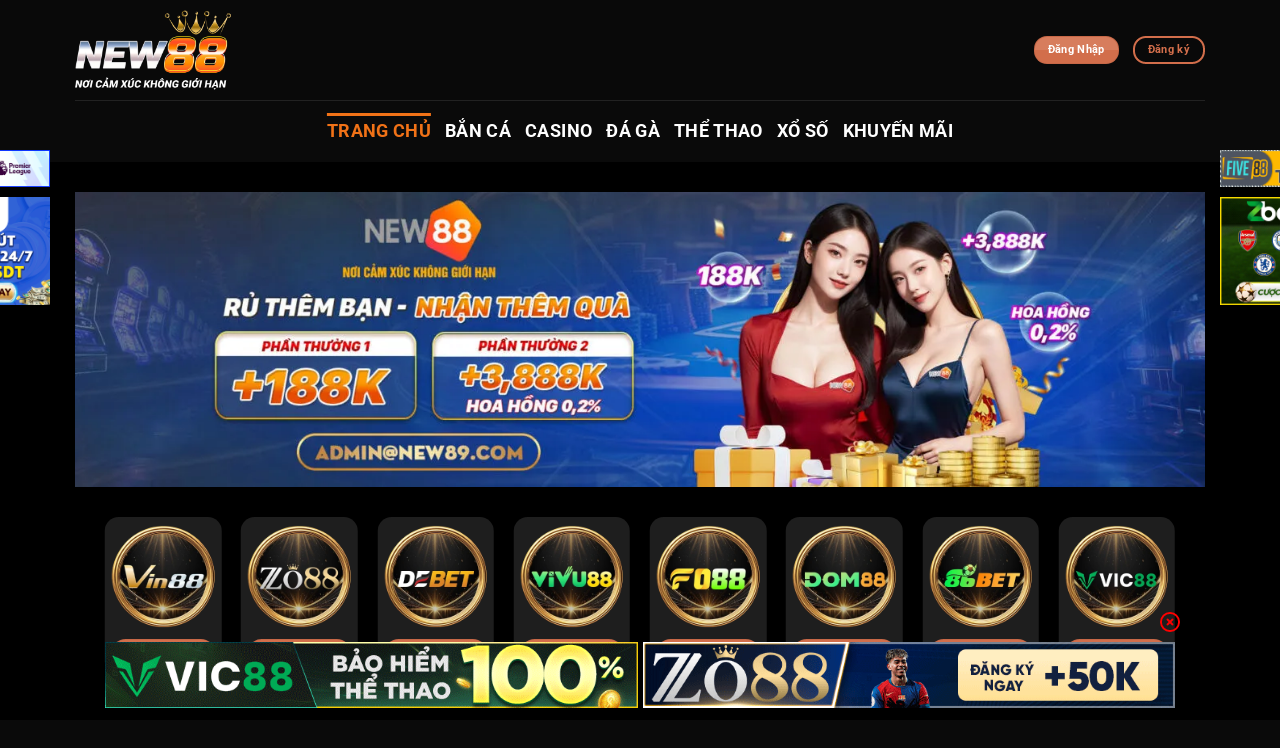

--- FILE ---
content_type: text/html; charset=UTF-8
request_url: https://igmate.in.net/
body_size: 22043
content:
<!DOCTYPE html>
<html lang="vi" prefix="og: https://ogp.me/ns#" class="loading-site no-js">
<head>
	<meta charset="UTF-8" />
	<link rel="profile" href="https://gmpg.org/xfn/11" />
	<link rel="pingback" href="https://igmate.in.net/xmlrpc.php" />

	<script>(function(html){html.className = html.className.replace(/\bno-js\b/,'js')})(document.documentElement);</script>
<meta name="viewport" content="width=device-width, initial-scale=1" />
<!-- Tối ưu hóa công cụ tìm kiếm bởi Rank Math PRO - https://rankmath.com/ -->
<title>New88 Factorfiction – Đăng ký ngay nhận thưởng 100% từ New88 Com chính thức T12/2025</title>
<meta name="description" content="New88 là nhà cái đẳng cấp hàng đầu dành cho người chơi cá cược trực tuyến với độ an toàn bảo mật cao, hệ thống game đa dạng và các chương trình khuyến mãi hấp dẫn. Đăng ký ngay để nhận thưởng 100% từ New88 COM."/>
<meta name="robots" content="index, follow, max-snippet:-1, max-video-preview:-1, max-image-preview:large"/>
<link rel="canonical" href="https://igmate.in.net/" />
<meta property="og:locale" content="vi_VN" />
<meta property="og:type" content="website" />
<meta property="og:title" content="New88 Factorfiction – Đăng ký ngay nhận thưởng 100% từ New88 Com chính thức T12/2025" />
<meta property="og:description" content="New88 là nhà cái đẳng cấp hàng đầu dành cho người chơi cá cược trực tuyến với độ an toàn bảo mật cao, hệ thống game đa dạng và các chương trình khuyến mãi hấp dẫn. Đăng ký ngay để nhận thưởng 100% từ New88 COM." />
<meta property="og:url" content="https://igmate.in.net/" />
<meta property="og:site_name" content="splay.at" />
<meta property="og:updated_time" content="2025-12-31T05:15:43+07:00" />
<meta property="og:image" content="https://igmate.in.net/wp-content/uploads/2025/09/new88-trang-website-dang-nhap-chinh-thuc-moi-nhat-vao-nam-2025.webp" />
<meta property="og:image:secure_url" content="https://igmate.in.net/wp-content/uploads/2025/09/new88-trang-website-dang-nhap-chinh-thuc-moi-nhat-vao-nam-2025.webp" />
<meta property="og:image:width" content="800" />
<meta property="og:image:height" content="400" />
<meta property="og:image:alt" content="new88 đăng nhập trang chủ mới nhất" />
<meta property="og:image:type" content="image/webp" />
<meta property="article:published_time" content="2025-08-12T14:47:53+07:00" />
<meta property="article:modified_time" content="2025-12-31T05:15:43+07:00" />
<meta name="twitter:card" content="summary_large_image" />
<meta name="twitter:title" content="New88 Factorfiction – Đăng ký ngay nhận thưởng 100% từ New88 Com chính thức T12/2025" />
<meta name="twitter:description" content="New88 là nhà cái đẳng cấp hàng đầu dành cho người chơi cá cược trực tuyến với độ an toàn bảo mật cao, hệ thống game đa dạng và các chương trình khuyến mãi hấp dẫn. Đăng ký ngay để nhận thưởng 100% từ New88 COM." />
<meta name="twitter:image" content="https://igmate.in.net/wp-content/uploads/2025/09/new88-trang-website-dang-nhap-chinh-thuc-moi-nhat-vao-nam-2025.webp" />
<meta name="twitter:label1" content="Được viết bởi" />
<meta name="twitter:data1" content="Seo FrP" />
<meta name="twitter:label2" content="Thời gian để đọc" />
<meta name="twitter:data2" content="17 phút" />
<script type="application/ld+json" class="rank-math-schema-pro">{"@context":"https://schema.org","@graph":[{"@type":["Person","Organization"],"@id":"https://igmate.in.net/#person","name":"splay.at"},{"@type":"WebSite","@id":"https://igmate.in.net/#website","url":"https://igmate.in.net","name":"splay.at","publisher":{"@id":"https://igmate.in.net/#person"},"inLanguage":"vi","potentialAction":{"@type":"SearchAction","target":"https://igmate.in.net/?s={search_term_string}","query-input":"required name=search_term_string"}},{"@type":"ImageObject","@id":"https://igmate.in.net/wp-content/uploads/2025/09/new88-trang-website-dang-nhap-chinh-thuc-moi-nhat-vao-nam-2025.webp","url":"https://igmate.in.net/wp-content/uploads/2025/09/new88-trang-website-dang-nhap-chinh-thuc-moi-nhat-vao-nam-2025.webp","width":"800","height":"400","caption":"new88 \u0111\u0103ng nh\u1eadp trang ch\u1ee7 m\u1edbi nh\u1ea5t","inLanguage":"vi"},{"@type":"WebPage","@id":"https://igmate.in.net/#webpage","url":"https://igmate.in.net/","name":"New88 Factorfiction \u2013 \u0110\u0103ng k\u00fd ngay nh\u1eadn th\u01b0\u1edfng 100% t\u1eeb New88 Com ch\u00ednh th\u1ee9c T12/2025","datePublished":"2025-08-12T14:47:53+07:00","dateModified":"2025-12-31T05:15:43+07:00","about":{"@id":"https://igmate.in.net/#person"},"isPartOf":{"@id":"https://igmate.in.net/#website"},"primaryImageOfPage":{"@id":"https://igmate.in.net/wp-content/uploads/2025/09/new88-trang-website-dang-nhap-chinh-thuc-moi-nhat-vao-nam-2025.webp"},"inLanguage":"vi"},{"@type":"Person","@id":"https://igmate.in.net/author/frp/","name":"Seo FrP","url":"https://igmate.in.net/author/frp/","image":{"@type":"ImageObject","@id":"https://secure.gravatar.com/avatar/7bd2984d9239d37f0877218316c9252cdba6f2147b2bd5f05cc3501df21d8150?s=96&amp;d=mm&amp;r=g","url":"https://secure.gravatar.com/avatar/7bd2984d9239d37f0877218316c9252cdba6f2147b2bd5f05cc3501df21d8150?s=96&amp;d=mm&amp;r=g","caption":"Seo FrP","inLanguage":"vi"},"sameAs":["https://igmate.in.net"]},{"@type":"Article","headline":"New88 Factorfiction \u2013 \u0110\u0103ng k\u00fd ngay nh\u1eadn th\u01b0\u1edfng 100% t\u1eeb New88 Com ch\u00ednh th\u1ee9c T12/2025","keywords":"new88","datePublished":"2025-08-12T14:47:53+07:00","dateModified":"2025-12-31T05:15:43+07:00","author":{"@id":"https://igmate.in.net/author/frp/","name":"Seo FrP"},"publisher":{"@id":"https://igmate.in.net/#person"},"description":"New88 l\u00e0 nh\u00e0 c\u00e1i \u0111\u1eb3ng c\u1ea5p h\u00e0ng \u0111\u1ea7u d\u00e0nh cho ng\u01b0\u1eddi ch\u01a1i c\u00e1 c\u01b0\u1ee3c tr\u1ef1c tuy\u1ebfn v\u1edbi \u0111\u1ed9 an to\u00e0n b\u1ea3o m\u1eadt cao, h\u1ec7 th\u1ed1ng game \u0111a d\u1ea1ng v\u00e0 c\u00e1c ch\u01b0\u01a1ng tr\u00ecnh khuy\u1ebfn m\u00e3i h\u1ea5p d\u1eabn. \u0110\u0103ng k\u00fd ngay \u0111\u1ec3 nh\u1eadn th\u01b0\u1edfng 100% t\u1eeb New88 COM.","name":"New88 Factorfiction \u2013 \u0110\u0103ng k\u00fd ngay nh\u1eadn th\u01b0\u1edfng 100% t\u1eeb New88 Com ch\u00ednh th\u1ee9c T12/2025","@id":"https://igmate.in.net/#richSnippet","isPartOf":{"@id":"https://igmate.in.net/#webpage"},"image":{"@id":"https://igmate.in.net/wp-content/uploads/2025/09/new88-trang-website-dang-nhap-chinh-thuc-moi-nhat-vao-nam-2025.webp"},"inLanguage":"vi","mainEntityOfPage":{"@id":"https://igmate.in.net/#webpage"}}]}</script>
<!-- /Plugin SEO WordPress Rank Math -->

<link rel='prefetch' href='https://igmate.in.net/wp-content/themes/flatsome/assets/js/flatsome.js?ver=e1ad26bd5672989785e1' />
<link rel='prefetch' href='https://igmate.in.net/wp-content/themes/flatsome/assets/js/chunk.slider.js?ver=3.19.12' />
<link rel='prefetch' href='https://igmate.in.net/wp-content/themes/flatsome/assets/js/chunk.popups.js?ver=3.19.12' />
<link rel='prefetch' href='https://igmate.in.net/wp-content/themes/flatsome/assets/js/chunk.tooltips.js?ver=3.19.12' />
<link rel="alternate" type="application/rss+xml" title="Dòng thông tin igmate.in.net &raquo;" href="https://igmate.in.net/feed/" />
<link rel="alternate" type="application/rss+xml" title="igmate.in.net &raquo; Dòng bình luận" href="https://igmate.in.net/comments/feed/" />
<link rel="alternate" title="oNhúng (JSON)" type="application/json+oembed" href="https://igmate.in.net/wp-json/oembed/1.0/embed?url=https%3A%2F%2Figmate.in.net%2F" />
<link rel="alternate" title="oNhúng (XML)" type="text/xml+oembed" href="https://igmate.in.net/wp-json/oembed/1.0/embed?url=https%3A%2F%2Figmate.in.net%2F&#038;format=xml" />
<style id='wp-img-auto-sizes-contain-inline-css' type='text/css'>
img:is([sizes=auto i],[sizes^="auto," i]){contain-intrinsic-size:3000px 1500px}
/*# sourceURL=wp-img-auto-sizes-contain-inline-css */
</style>
<link rel='stylesheet' id='gwd-auth-css-css' href='https://igmate.in.net/wp-content/plugins/mlink-plugin/assets/css/auth.css?ver=6.9' type='text/css' media='all' />
<link rel='stylesheet' id='flatsome-main-css' href='https://igmate.in.net/wp-content/themes/flatsome/assets/css/flatsome.css?ver=3.19.12' type='text/css' media='all' />
<style id='flatsome-main-inline-css' type='text/css'>
@font-face {
				font-family: "fl-icons";
				font-display: block;
				src: url(https://igmate.in.net/wp-content/themes/flatsome/assets/css/icons/fl-icons.eot?v=3.19.12);
				src:
					url(https://igmate.in.net/wp-content/themes/flatsome/assets/css/icons/fl-icons.eot#iefix?v=3.19.12) format("embedded-opentype"),
					url(https://igmate.in.net/wp-content/themes/flatsome/assets/css/icons/fl-icons.woff2?v=3.19.12) format("woff2"),
					url(https://igmate.in.net/wp-content/themes/flatsome/assets/css/icons/fl-icons.ttf?v=3.19.12) format("truetype"),
					url(https://igmate.in.net/wp-content/themes/flatsome/assets/css/icons/fl-icons.woff?v=3.19.12) format("woff"),
					url(https://igmate.in.net/wp-content/themes/flatsome/assets/css/icons/fl-icons.svg?v=3.19.12#fl-icons) format("svg");
			}
/*# sourceURL=flatsome-main-inline-css */
</style>
<script type="text/javascript" src="https://igmate.in.net/wp-includes/js/jquery/jquery.min.js?ver=3.7.1" id="jquery-core-js"></script>
<link rel="https://api.w.org/" href="https://igmate.in.net/wp-json/" /><link rel="alternate" title="JSON" type="application/json" href="https://igmate.in.net/wp-json/wp/v2/pages/18" /><link rel="EditURI" type="application/rsd+xml" title="RSD" href="https://igmate.in.net/xmlrpc.php?rsd" />
<link rel='shortlink' href='https://igmate.in.net/' />
<meta name="generator" content="Redux 4.4.17" /><meta name="google-site-verification" content="3ZxBwHd_7-I9jGp_Kf_GM-Q4oq6_nTmSdQEiekjP4Mc" />
<meta name="google-site-verification" content="KTHlfNSNJIm60byhTPDbchFGpCfVbPHoVWtard0mqw0" />
<meta name="google-site-verification" content="dL9ymo7VMYtQ_qdfzVDu4M2See7w4aVVoxcY2vw3_78" />
<meta name="google-site-verification" content="AdLBXLR6iWZzIn_lqjYir2dDTpTsDJPgavVhx4U5img" />
<script type="application/ld+json">

{
  "@context": "https://schema.org",
  "@type": "BreadcrumbList",
  "itemListElement": [
    {
      "@type": "ListItem",
      "position": 1,
      "name": "⭐Ape Pikachu⭐",
      "item": "https://igmate.in.net/"
    },
    {
      "@type": "ListItem",
      "position": 2,
      "name": "⭐Ape Pikachu⭐",
      "item": "https://https://igmate.in.net/the-thao-new88/"
    }
  ]
}
</script>
<link rel="icon" href="https://igmate.in.net/wp-content/uploads/2025/08/cropped-logo-new88-1-32x32.webp" sizes="32x32" />
<link rel="icon" href="https://igmate.in.net/wp-content/uploads/2025/08/cropped-logo-new88-1-192x192.webp" sizes="192x192" />
<link rel="apple-touch-icon" href="https://igmate.in.net/wp-content/uploads/2025/08/cropped-logo-new88-1-180x180.webp" />
<meta name="msapplication-TileImage" content="https://igmate.in.net/wp-content/uploads/2025/08/cropped-logo-new88-1-270x270.webp" />
<style id="custom-css" type="text/css">:root {--primary-color: #446084;--fs-color-primary: #446084;--fs-color-secondary: #d26e4b;--fs-color-success: #7a9c59;--fs-color-alert: #b20000;--fs-experimental-link-color: #ee7220;--fs-experimental-link-color-hover: #f0633c;}.tooltipster-base {--tooltip-color: #fff;--tooltip-bg-color: #ffffff;}.off-canvas-right .mfp-content, .off-canvas-left .mfp-content {--drawer-width: 300px;}.container-width, .full-width .ubermenu-nav, .container, .row{max-width: 1160px}.row.row-collapse{max-width: 1130px}.row.row-small{max-width: 1152.5px}.row.row-large{max-width: 1190px}.sticky-add-to-cart--active, #wrapper,#main,#main.dark{background-color: #000000}.header-main{height: 100px}#logo img{max-height: 100px}#logo{width:200px;}.header-bottom{min-height: 62px}.header-top{min-height: 30px}.transparent .header-main{height: 90px}.transparent #logo img{max-height: 90px}.has-transparent + .page-title:first-of-type,.has-transparent + #main > .page-title,.has-transparent + #main > div > .page-title,.has-transparent + #main .page-header-wrapper:first-of-type .page-title{padding-top: 140px;}.header.show-on-scroll,.stuck .header-main{height:70px!important}.stuck #logo img{max-height: 70px!important}.header-bg-color {background-color: rgba(10,10,10,0.9)}.header-bottom {background-color: #0a0a0a}.header-main .nav > li > a{line-height: 16px }.header-bottom-nav > li > a{line-height: 16px }@media (max-width: 549px) {.header-main{height: 70px}#logo img{max-height: 70px}}body{color: #ffffff}h1,h2,h3,h4,h5,h6,.heading-font{color: #e7a50d;}body{font-family: Roboto, sans-serif;}body {font-weight: 400;font-style: normal;}.nav > li > a {font-family: Roboto, sans-serif;}.mobile-sidebar-levels-2 .nav > li > ul > li > a {font-family: Roboto, sans-serif;}.nav > li > a,.mobile-sidebar-levels-2 .nav > li > ul > li > a {font-weight: 700;font-style: normal;}h1,h2,h3,h4,h5,h6,.heading-font, .off-canvas-center .nav-sidebar.nav-vertical > li > a{font-family: Roboto, sans-serif;}h1,h2,h3,h4,h5,h6,.heading-font,.banner h1,.banner h2 {font-weight: 700;font-style: normal;}.alt-font{font-family: Roboto, sans-serif;}.alt-font {font-weight: 400!important;font-style: normal!important;}.header:not(.transparent) .header-bottom-nav.nav > li > a{color: #ffffff;}.header:not(.transparent) .header-bottom-nav.nav > li > a:hover,.header:not(.transparent) .header-bottom-nav.nav > li.active > a,.header:not(.transparent) .header-bottom-nav.nav > li.current > a,.header:not(.transparent) .header-bottom-nav.nav > li > a.active,.header:not(.transparent) .header-bottom-nav.nav > li > a.current{color: #f17217;}.header-bottom-nav.nav-line-bottom > li > a:before,.header-bottom-nav.nav-line-grow > li > a:before,.header-bottom-nav.nav-line > li > a:before,.header-bottom-nav.nav-box > li > a:hover,.header-bottom-nav.nav-box > li.active > a,.header-bottom-nav.nav-pills > li > a:hover,.header-bottom-nav.nav-pills > li.active > a{color:#FFF!important;background-color: #f17217;}.is-divider{background-color: #ffffff;}.absolute-footer, html{background-color: #0a0a0a}.nav-vertical-fly-out > li + li {border-top-width: 1px; border-top-style: solid;}.label-new.menu-item > a:after{content:"Mới";}.label-hot.menu-item > a:after{content:"Nổi bật";}.label-sale.menu-item > a:after{content:"Giảm giá";}.label-popular.menu-item > a:after{content:"Phổ biến";}</style><style id="kirki-inline-styles">/* cyrillic-ext */
@font-face {
  font-family: 'Roboto';
  font-style: normal;
  font-weight: 400;
  font-stretch: 100%;
  font-display: swap;
  src: url(https://igmate.in.net/wp-content/fonts/roboto/KFO7CnqEu92Fr1ME7kSn66aGLdTylUAMa3GUBGEe.woff2) format('woff2');
  unicode-range: U+0460-052F, U+1C80-1C8A, U+20B4, U+2DE0-2DFF, U+A640-A69F, U+FE2E-FE2F;
}
/* cyrillic */
@font-face {
  font-family: 'Roboto';
  font-style: normal;
  font-weight: 400;
  font-stretch: 100%;
  font-display: swap;
  src: url(https://igmate.in.net/wp-content/fonts/roboto/KFO7CnqEu92Fr1ME7kSn66aGLdTylUAMa3iUBGEe.woff2) format('woff2');
  unicode-range: U+0301, U+0400-045F, U+0490-0491, U+04B0-04B1, U+2116;
}
/* greek-ext */
@font-face {
  font-family: 'Roboto';
  font-style: normal;
  font-weight: 400;
  font-stretch: 100%;
  font-display: swap;
  src: url(https://igmate.in.net/wp-content/fonts/roboto/KFO7CnqEu92Fr1ME7kSn66aGLdTylUAMa3CUBGEe.woff2) format('woff2');
  unicode-range: U+1F00-1FFF;
}
/* greek */
@font-face {
  font-family: 'Roboto';
  font-style: normal;
  font-weight: 400;
  font-stretch: 100%;
  font-display: swap;
  src: url(https://igmate.in.net/wp-content/fonts/roboto/KFO7CnqEu92Fr1ME7kSn66aGLdTylUAMa3-UBGEe.woff2) format('woff2');
  unicode-range: U+0370-0377, U+037A-037F, U+0384-038A, U+038C, U+038E-03A1, U+03A3-03FF;
}
/* math */
@font-face {
  font-family: 'Roboto';
  font-style: normal;
  font-weight: 400;
  font-stretch: 100%;
  font-display: swap;
  src: url(https://igmate.in.net/wp-content/fonts/roboto/KFO7CnqEu92Fr1ME7kSn66aGLdTylUAMawCUBGEe.woff2) format('woff2');
  unicode-range: U+0302-0303, U+0305, U+0307-0308, U+0310, U+0312, U+0315, U+031A, U+0326-0327, U+032C, U+032F-0330, U+0332-0333, U+0338, U+033A, U+0346, U+034D, U+0391-03A1, U+03A3-03A9, U+03B1-03C9, U+03D1, U+03D5-03D6, U+03F0-03F1, U+03F4-03F5, U+2016-2017, U+2034-2038, U+203C, U+2040, U+2043, U+2047, U+2050, U+2057, U+205F, U+2070-2071, U+2074-208E, U+2090-209C, U+20D0-20DC, U+20E1, U+20E5-20EF, U+2100-2112, U+2114-2115, U+2117-2121, U+2123-214F, U+2190, U+2192, U+2194-21AE, U+21B0-21E5, U+21F1-21F2, U+21F4-2211, U+2213-2214, U+2216-22FF, U+2308-230B, U+2310, U+2319, U+231C-2321, U+2336-237A, U+237C, U+2395, U+239B-23B7, U+23D0, U+23DC-23E1, U+2474-2475, U+25AF, U+25B3, U+25B7, U+25BD, U+25C1, U+25CA, U+25CC, U+25FB, U+266D-266F, U+27C0-27FF, U+2900-2AFF, U+2B0E-2B11, U+2B30-2B4C, U+2BFE, U+3030, U+FF5B, U+FF5D, U+1D400-1D7FF, U+1EE00-1EEFF;
}
/* symbols */
@font-face {
  font-family: 'Roboto';
  font-style: normal;
  font-weight: 400;
  font-stretch: 100%;
  font-display: swap;
  src: url(https://igmate.in.net/wp-content/fonts/roboto/KFO7CnqEu92Fr1ME7kSn66aGLdTylUAMaxKUBGEe.woff2) format('woff2');
  unicode-range: U+0001-000C, U+000E-001F, U+007F-009F, U+20DD-20E0, U+20E2-20E4, U+2150-218F, U+2190, U+2192, U+2194-2199, U+21AF, U+21E6-21F0, U+21F3, U+2218-2219, U+2299, U+22C4-22C6, U+2300-243F, U+2440-244A, U+2460-24FF, U+25A0-27BF, U+2800-28FF, U+2921-2922, U+2981, U+29BF, U+29EB, U+2B00-2BFF, U+4DC0-4DFF, U+FFF9-FFFB, U+10140-1018E, U+10190-1019C, U+101A0, U+101D0-101FD, U+102E0-102FB, U+10E60-10E7E, U+1D2C0-1D2D3, U+1D2E0-1D37F, U+1F000-1F0FF, U+1F100-1F1AD, U+1F1E6-1F1FF, U+1F30D-1F30F, U+1F315, U+1F31C, U+1F31E, U+1F320-1F32C, U+1F336, U+1F378, U+1F37D, U+1F382, U+1F393-1F39F, U+1F3A7-1F3A8, U+1F3AC-1F3AF, U+1F3C2, U+1F3C4-1F3C6, U+1F3CA-1F3CE, U+1F3D4-1F3E0, U+1F3ED, U+1F3F1-1F3F3, U+1F3F5-1F3F7, U+1F408, U+1F415, U+1F41F, U+1F426, U+1F43F, U+1F441-1F442, U+1F444, U+1F446-1F449, U+1F44C-1F44E, U+1F453, U+1F46A, U+1F47D, U+1F4A3, U+1F4B0, U+1F4B3, U+1F4B9, U+1F4BB, U+1F4BF, U+1F4C8-1F4CB, U+1F4D6, U+1F4DA, U+1F4DF, U+1F4E3-1F4E6, U+1F4EA-1F4ED, U+1F4F7, U+1F4F9-1F4FB, U+1F4FD-1F4FE, U+1F503, U+1F507-1F50B, U+1F50D, U+1F512-1F513, U+1F53E-1F54A, U+1F54F-1F5FA, U+1F610, U+1F650-1F67F, U+1F687, U+1F68D, U+1F691, U+1F694, U+1F698, U+1F6AD, U+1F6B2, U+1F6B9-1F6BA, U+1F6BC, U+1F6C6-1F6CF, U+1F6D3-1F6D7, U+1F6E0-1F6EA, U+1F6F0-1F6F3, U+1F6F7-1F6FC, U+1F700-1F7FF, U+1F800-1F80B, U+1F810-1F847, U+1F850-1F859, U+1F860-1F887, U+1F890-1F8AD, U+1F8B0-1F8BB, U+1F8C0-1F8C1, U+1F900-1F90B, U+1F93B, U+1F946, U+1F984, U+1F996, U+1F9E9, U+1FA00-1FA6F, U+1FA70-1FA7C, U+1FA80-1FA89, U+1FA8F-1FAC6, U+1FACE-1FADC, U+1FADF-1FAE9, U+1FAF0-1FAF8, U+1FB00-1FBFF;
}
/* vietnamese */
@font-face {
  font-family: 'Roboto';
  font-style: normal;
  font-weight: 400;
  font-stretch: 100%;
  font-display: swap;
  src: url(https://igmate.in.net/wp-content/fonts/roboto/KFO7CnqEu92Fr1ME7kSn66aGLdTylUAMa3OUBGEe.woff2) format('woff2');
  unicode-range: U+0102-0103, U+0110-0111, U+0128-0129, U+0168-0169, U+01A0-01A1, U+01AF-01B0, U+0300-0301, U+0303-0304, U+0308-0309, U+0323, U+0329, U+1EA0-1EF9, U+20AB;
}
/* latin-ext */
@font-face {
  font-family: 'Roboto';
  font-style: normal;
  font-weight: 400;
  font-stretch: 100%;
  font-display: swap;
  src: url(https://igmate.in.net/wp-content/fonts/roboto/KFO7CnqEu92Fr1ME7kSn66aGLdTylUAMa3KUBGEe.woff2) format('woff2');
  unicode-range: U+0100-02BA, U+02BD-02C5, U+02C7-02CC, U+02CE-02D7, U+02DD-02FF, U+0304, U+0308, U+0329, U+1D00-1DBF, U+1E00-1E9F, U+1EF2-1EFF, U+2020, U+20A0-20AB, U+20AD-20C0, U+2113, U+2C60-2C7F, U+A720-A7FF;
}
/* latin */
@font-face {
  font-family: 'Roboto';
  font-style: normal;
  font-weight: 400;
  font-stretch: 100%;
  font-display: swap;
  src: url(https://igmate.in.net/wp-content/fonts/roboto/KFO7CnqEu92Fr1ME7kSn66aGLdTylUAMa3yUBA.woff2) format('woff2');
  unicode-range: U+0000-00FF, U+0131, U+0152-0153, U+02BB-02BC, U+02C6, U+02DA, U+02DC, U+0304, U+0308, U+0329, U+2000-206F, U+20AC, U+2122, U+2191, U+2193, U+2212, U+2215, U+FEFF, U+FFFD;
}
/* cyrillic-ext */
@font-face {
  font-family: 'Roboto';
  font-style: normal;
  font-weight: 700;
  font-stretch: 100%;
  font-display: swap;
  src: url(https://igmate.in.net/wp-content/fonts/roboto/KFO7CnqEu92Fr1ME7kSn66aGLdTylUAMa3GUBGEe.woff2) format('woff2');
  unicode-range: U+0460-052F, U+1C80-1C8A, U+20B4, U+2DE0-2DFF, U+A640-A69F, U+FE2E-FE2F;
}
/* cyrillic */
@font-face {
  font-family: 'Roboto';
  font-style: normal;
  font-weight: 700;
  font-stretch: 100%;
  font-display: swap;
  src: url(https://igmate.in.net/wp-content/fonts/roboto/KFO7CnqEu92Fr1ME7kSn66aGLdTylUAMa3iUBGEe.woff2) format('woff2');
  unicode-range: U+0301, U+0400-045F, U+0490-0491, U+04B0-04B1, U+2116;
}
/* greek-ext */
@font-face {
  font-family: 'Roboto';
  font-style: normal;
  font-weight: 700;
  font-stretch: 100%;
  font-display: swap;
  src: url(https://igmate.in.net/wp-content/fonts/roboto/KFO7CnqEu92Fr1ME7kSn66aGLdTylUAMa3CUBGEe.woff2) format('woff2');
  unicode-range: U+1F00-1FFF;
}
/* greek */
@font-face {
  font-family: 'Roboto';
  font-style: normal;
  font-weight: 700;
  font-stretch: 100%;
  font-display: swap;
  src: url(https://igmate.in.net/wp-content/fonts/roboto/KFO7CnqEu92Fr1ME7kSn66aGLdTylUAMa3-UBGEe.woff2) format('woff2');
  unicode-range: U+0370-0377, U+037A-037F, U+0384-038A, U+038C, U+038E-03A1, U+03A3-03FF;
}
/* math */
@font-face {
  font-family: 'Roboto';
  font-style: normal;
  font-weight: 700;
  font-stretch: 100%;
  font-display: swap;
  src: url(https://igmate.in.net/wp-content/fonts/roboto/KFO7CnqEu92Fr1ME7kSn66aGLdTylUAMawCUBGEe.woff2) format('woff2');
  unicode-range: U+0302-0303, U+0305, U+0307-0308, U+0310, U+0312, U+0315, U+031A, U+0326-0327, U+032C, U+032F-0330, U+0332-0333, U+0338, U+033A, U+0346, U+034D, U+0391-03A1, U+03A3-03A9, U+03B1-03C9, U+03D1, U+03D5-03D6, U+03F0-03F1, U+03F4-03F5, U+2016-2017, U+2034-2038, U+203C, U+2040, U+2043, U+2047, U+2050, U+2057, U+205F, U+2070-2071, U+2074-208E, U+2090-209C, U+20D0-20DC, U+20E1, U+20E5-20EF, U+2100-2112, U+2114-2115, U+2117-2121, U+2123-214F, U+2190, U+2192, U+2194-21AE, U+21B0-21E5, U+21F1-21F2, U+21F4-2211, U+2213-2214, U+2216-22FF, U+2308-230B, U+2310, U+2319, U+231C-2321, U+2336-237A, U+237C, U+2395, U+239B-23B7, U+23D0, U+23DC-23E1, U+2474-2475, U+25AF, U+25B3, U+25B7, U+25BD, U+25C1, U+25CA, U+25CC, U+25FB, U+266D-266F, U+27C0-27FF, U+2900-2AFF, U+2B0E-2B11, U+2B30-2B4C, U+2BFE, U+3030, U+FF5B, U+FF5D, U+1D400-1D7FF, U+1EE00-1EEFF;
}
/* symbols */
@font-face {
  font-family: 'Roboto';
  font-style: normal;
  font-weight: 700;
  font-stretch: 100%;
  font-display: swap;
  src: url(https://igmate.in.net/wp-content/fonts/roboto/KFO7CnqEu92Fr1ME7kSn66aGLdTylUAMaxKUBGEe.woff2) format('woff2');
  unicode-range: U+0001-000C, U+000E-001F, U+007F-009F, U+20DD-20E0, U+20E2-20E4, U+2150-218F, U+2190, U+2192, U+2194-2199, U+21AF, U+21E6-21F0, U+21F3, U+2218-2219, U+2299, U+22C4-22C6, U+2300-243F, U+2440-244A, U+2460-24FF, U+25A0-27BF, U+2800-28FF, U+2921-2922, U+2981, U+29BF, U+29EB, U+2B00-2BFF, U+4DC0-4DFF, U+FFF9-FFFB, U+10140-1018E, U+10190-1019C, U+101A0, U+101D0-101FD, U+102E0-102FB, U+10E60-10E7E, U+1D2C0-1D2D3, U+1D2E0-1D37F, U+1F000-1F0FF, U+1F100-1F1AD, U+1F1E6-1F1FF, U+1F30D-1F30F, U+1F315, U+1F31C, U+1F31E, U+1F320-1F32C, U+1F336, U+1F378, U+1F37D, U+1F382, U+1F393-1F39F, U+1F3A7-1F3A8, U+1F3AC-1F3AF, U+1F3C2, U+1F3C4-1F3C6, U+1F3CA-1F3CE, U+1F3D4-1F3E0, U+1F3ED, U+1F3F1-1F3F3, U+1F3F5-1F3F7, U+1F408, U+1F415, U+1F41F, U+1F426, U+1F43F, U+1F441-1F442, U+1F444, U+1F446-1F449, U+1F44C-1F44E, U+1F453, U+1F46A, U+1F47D, U+1F4A3, U+1F4B0, U+1F4B3, U+1F4B9, U+1F4BB, U+1F4BF, U+1F4C8-1F4CB, U+1F4D6, U+1F4DA, U+1F4DF, U+1F4E3-1F4E6, U+1F4EA-1F4ED, U+1F4F7, U+1F4F9-1F4FB, U+1F4FD-1F4FE, U+1F503, U+1F507-1F50B, U+1F50D, U+1F512-1F513, U+1F53E-1F54A, U+1F54F-1F5FA, U+1F610, U+1F650-1F67F, U+1F687, U+1F68D, U+1F691, U+1F694, U+1F698, U+1F6AD, U+1F6B2, U+1F6B9-1F6BA, U+1F6BC, U+1F6C6-1F6CF, U+1F6D3-1F6D7, U+1F6E0-1F6EA, U+1F6F0-1F6F3, U+1F6F7-1F6FC, U+1F700-1F7FF, U+1F800-1F80B, U+1F810-1F847, U+1F850-1F859, U+1F860-1F887, U+1F890-1F8AD, U+1F8B0-1F8BB, U+1F8C0-1F8C1, U+1F900-1F90B, U+1F93B, U+1F946, U+1F984, U+1F996, U+1F9E9, U+1FA00-1FA6F, U+1FA70-1FA7C, U+1FA80-1FA89, U+1FA8F-1FAC6, U+1FACE-1FADC, U+1FADF-1FAE9, U+1FAF0-1FAF8, U+1FB00-1FBFF;
}
/* vietnamese */
@font-face {
  font-family: 'Roboto';
  font-style: normal;
  font-weight: 700;
  font-stretch: 100%;
  font-display: swap;
  src: url(https://igmate.in.net/wp-content/fonts/roboto/KFO7CnqEu92Fr1ME7kSn66aGLdTylUAMa3OUBGEe.woff2) format('woff2');
  unicode-range: U+0102-0103, U+0110-0111, U+0128-0129, U+0168-0169, U+01A0-01A1, U+01AF-01B0, U+0300-0301, U+0303-0304, U+0308-0309, U+0323, U+0329, U+1EA0-1EF9, U+20AB;
}
/* latin-ext */
@font-face {
  font-family: 'Roboto';
  font-style: normal;
  font-weight: 700;
  font-stretch: 100%;
  font-display: swap;
  src: url(https://igmate.in.net/wp-content/fonts/roboto/KFO7CnqEu92Fr1ME7kSn66aGLdTylUAMa3KUBGEe.woff2) format('woff2');
  unicode-range: U+0100-02BA, U+02BD-02C5, U+02C7-02CC, U+02CE-02D7, U+02DD-02FF, U+0304, U+0308, U+0329, U+1D00-1DBF, U+1E00-1E9F, U+1EF2-1EFF, U+2020, U+20A0-20AB, U+20AD-20C0, U+2113, U+2C60-2C7F, U+A720-A7FF;
}
/* latin */
@font-face {
  font-family: 'Roboto';
  font-style: normal;
  font-weight: 700;
  font-stretch: 100%;
  font-display: swap;
  src: url(https://igmate.in.net/wp-content/fonts/roboto/KFO7CnqEu92Fr1ME7kSn66aGLdTylUAMa3yUBA.woff2) format('woff2');
  unicode-range: U+0000-00FF, U+0131, U+0152-0153, U+02BB-02BC, U+02C6, U+02DA, U+02DC, U+0304, U+0308, U+0329, U+2000-206F, U+20AC, U+2122, U+2191, U+2193, U+2212, U+2215, U+FEFF, U+FFFD;
}</style></head>

<body class="home wp-singular page-template-default page page-id-18 wp-theme-flatsome wp-child-theme-flatsome-child lightbox nav-dropdown-has-arrow nav-dropdown-has-shadow nav-dropdown-has-border">


<a class="skip-link screen-reader-text" href="#main">Bỏ qua nội dung</a>

<div id="wrapper">

	
	<header id="header" class="header has-sticky sticky-jump">
		<div class="header-wrapper">
			<div id="masthead" class="header-main ">
      <div class="header-inner flex-row container logo-left medium-logo-center" role="navigation">

          <!-- Logo -->
          <div id="logo" class="flex-col logo">
            
<!-- Header logo -->
<a href="https://igmate.in.net/" title="igmate.in.net" rel="home">
		<img width="1020" height="654" src="https://igmate.in.net/wp-content/uploads/2025/09/new88-logo-1024x657-1.webp" class="header_logo header-logo" alt="igmate.in.net"/><img  width="1020" height="654" src="https://igmate.in.net/wp-content/uploads/2025/09/new88-logo-1024x657-1.webp" class="header-logo-dark" alt="igmate.in.net"/></a>
          </div>

          <!-- Mobile Left Elements -->
          <div class="flex-col show-for-medium flex-left">
            <ul class="mobile-nav nav nav-left ">
                          </ul>
          </div>

          <!-- Left Elements -->
          <div class="flex-col hide-for-medium flex-left
            flex-grow">
            <ul class="header-nav header-nav-main nav nav-left  nav-uppercase" >
                          </ul>
          </div>

          <!-- Right Elements -->
          <div class="flex-col hide-for-medium flex-right">
            <ul class="header-nav header-nav-main nav nav-right  nav-uppercase">
              <li class="html header-button-1">
	<div class="header-button">
		<a href="/mlink/?branchseo=uk88-ko&affid=fd9e3fc39653dc0d6cae1c87f886684d"" target="_blank" class="button secondary is-gloss is-small lowercase" rel="noopener"  style="border-radius:99px;">
		<span>Đăng Nhập</span>
	</a>
	</div>
</li>
<li class="html header-button-2">
	<div class="header-button">
		<a href="/mlink/?branchseo=uk88-ko&affid=fd9e3fc39653dc0d6cae1c87f886684d"" target="_blank" class="button secondary is-outline is-small lowercase" rel="noopener"  style="border-radius:99px;">
		<span>Đăng ký</span>
	</a>
	</div>
</li>
            </ul>
          </div>

          <!-- Mobile Right Elements -->
          <div class="flex-col show-for-medium flex-right">
            <ul class="mobile-nav nav nav-right ">
              <li class="html header-button-1">
	<div class="header-button">
		<a href="/mlink/?branchseo=uk88-ko&affid=fd9e3fc39653dc0d6cae1c87f886684d"" target="_blank" class="button secondary is-gloss is-small lowercase" rel="noopener"  style="border-radius:99px;">
		<span>Đăng Nhập</span>
	</a>
	</div>
</li>
<li class="html header-button-2">
	<div class="header-button">
		<a href="/mlink/?branchseo=uk88-ko&affid=fd9e3fc39653dc0d6cae1c87f886684d"" target="_blank" class="button secondary is-outline is-small lowercase" rel="noopener"  style="border-radius:99px;">
		<span>Đăng ký</span>
	</a>
	</div>
</li>
            </ul>
          </div>

      </div>

            <div class="container"><div class="top-divider full-width"></div></div>
      </div>
<div id="wide-nav" class="header-bottom wide-nav flex-has-center">
    <div class="flex-row container">

            
                        <div class="flex-col hide-for-medium flex-center">
                <ul class="nav header-nav header-bottom-nav nav-center  nav-line nav-size-xlarge nav-uppercase">
                    <li id="menu-item-334" class="menu-item menu-item-type-post_type menu-item-object-page menu-item-home current-menu-item page_item page-item-18 current_page_item menu-item-334 active menu-item-design-default"><a href="https://igmate.in.net/" aria-current="page" class="nav-top-link">trang chủ</a></li>
<li id="menu-item-23" class="menu-item menu-item-type-taxonomy menu-item-object-category menu-item-23 menu-item-design-default"><a href="https://igmate.in.net/ban-ca-new88/" class="nav-top-link">Bắn Cá</a></li>
<li id="menu-item-24" class="menu-item menu-item-type-taxonomy menu-item-object-category menu-item-24 menu-item-design-default"><a href="https://igmate.in.net/casino-new88/" class="nav-top-link">Casino</a></li>
<li id="menu-item-25" class="menu-item menu-item-type-taxonomy menu-item-object-category menu-item-25 menu-item-design-default"><a href="https://igmate.in.net/da-ga-new88/" class="nav-top-link">Đá Gà</a></li>
<li id="menu-item-29" class="menu-item menu-item-type-taxonomy menu-item-object-category menu-item-29 menu-item-design-default"><a href="https://igmate.in.net/the-thao-new88/" class="nav-top-link">Thể Thao</a></li>
<li id="menu-item-31" class="menu-item menu-item-type-taxonomy menu-item-object-category menu-item-31 menu-item-design-default"><a href="https://igmate.in.net/xo-so-new88/" class="nav-top-link">Xổ Số</a></li>
<li id="menu-item-354" class="menu-item menu-item-type-post_type menu-item-object-page menu-item-354 menu-item-design-default"><a href="https://igmate.in.net/khuyen-mai-new88/" class="nav-top-link">Khuyến Mãi</a></li>
                </ul>
            </div>
            
            
                          <div class="flex-col show-for-medium flex-grow">
                  <ul class="nav header-bottom-nav nav-center mobile-nav  nav-line nav-size-xlarge nav-uppercase">
                      <li class="nav-icon has-icon">
  		<a href="#" data-open="#main-menu" data-pos="left" data-bg="main-menu-overlay" data-color="" class="is-small" aria-label="Menu" aria-controls="main-menu" aria-expanded="false">

		  <i class="icon-menu" ></i>
		  		</a>
	</li>
                  </ul>
              </div>
            
    </div>
</div>

<div class="header-bg-container fill"><div class="header-bg-image fill"></div><div class="header-bg-color fill"></div></div>		</div>
	</header>

	
	<main id="main" class="">
<div id="content" class="content-area page-wrapper" role="main">
	<div class="row row-main">
		<div class="large-12 col">
			<div class="col-inner">

				
									
						<div class="slider-wrapper relative" id="slider-1495307781" >
    <div class="slider slider-nav-circle slider-nav-large slider-nav-light slider-style-normal"
        data-flickity-options='{
            "cellAlign": "center",
            "imagesLoaded": true,
            "lazyLoad": 1,
            "freeScroll": false,
            "wrapAround": true,
            "autoPlay": 6000,
            "pauseAutoPlayOnHover" : true,
            "prevNextButtons": true,
            "contain" : true,
            "adaptiveHeight" : true,
            "dragThreshold" : 10,
            "percentPosition": true,
            "pageDots": true,
            "rightToLeft": false,
            "draggable": true,
            "selectedAttraction": 0.1,
            "parallax" : 0,
            "friction": 0.6        }'
        >
        
	<div class="img has-hover x md-x lg-x y md-y lg-y" id="image_1585497625">
		<a class="" href="/mlink/?branchseo=uk88-ko&affid=fd9e3fc39653dc0d6cae1c87f886684d"" target="_blank" rel="noopener nofollow">						<div class="img-inner dark" >
			<img fetchpriority="high" decoding="async" width="1400" height="365" src="https://igmate.in.net/wp-content/uploads/2025/08/banner-new882.webp" class="attachment-original size-original" alt="Banner New88" />						
					</div>
						</a>		
<style>
#image_1585497625 {
  width: 100%;
}
</style>
	</div>
	
     </div>

     <div class="loading-spin dark large centered"></div>

	</div>



	<section class="section" id="section_178841962">
		<div class="section-bg fill" >
									
			

		</div>

		

		<div class="section-content relative">
			
<div class="row"  id="row-997484565">

	<div id="col-574128284" class="col small-12 large-12"  >
				<div class="col-inner"  >
			
			
<div id="betscpd-1852199193" class="row row-small align-center betsc-row betsc_slider_1 large-columns-8 medium-columns-4 small-columns-3 slider row-slider slider-nav-circle slider-nav-outside slider-nav-push bet-slider" data-flickity-options='{"imagesLoaded":false,"groupCells":"100%","lazyLoad":0,"dragThreshold":5,"cellAlign":"left","wrapAround":true,"prevNextButtons":true,"percentPosition":true,"pageDots":false,"rightToLeft":false,"autoPlay":3000}' data-layout="slider_1">
            <div class="gallery-col col">
            <div class="col-inner">
                <div class="box has-hover gallery-box box-default" style="background: #1e1e1e;padding: 7px;border-radius: 14px;">
                                            <div class="box-image box-image-betsc">
                            <a href="/mlink/?branchseo=vin88-ko&affid=ca4bd5d2fe2c7b2d86dab4ebb2d20c1f" target="_blank" rel="noopener nofollow sponsored" data-wpel-link="internal">
                                <img decoding="async" width="150" height="150" src="https://igmate.in.net/wp-content/uploads/pdbs/headlogo-vin88.webp" data-src="https://igmate.in.net/wp-content/uploads/pdbs/headlogo-vin88.webp" class="attachment-thumbnail size-thumbnail" alt="">
                            </a>
                        </div>
                                        <div class="box-text text-center" style="padding:0px 0px 0px 0px;">
                        <div class="box-text-inner">
                            <a href="/mlink/?branchseo=vin88-ko&affid=ca4bd5d2fe2c7b2d86dab4ebb2d20c1f" target="_blank" class="button secondary is-small expand mt-half mb-half" rel="noopener nofollow sponsored" style="border-radius:99px;" data-wpel-link="internal">
                                Đặt vin88                                </span></a>
                        </div>
                    </div>
                </div>
            </div>
        </div>
            <div class="gallery-col col">
            <div class="col-inner">
                <div class="box has-hover gallery-box box-default" style="background: #1e1e1e;padding: 7px;border-radius: 14px;">
                                            <div class="box-image box-image-betsc">
                            <a href="/mlink/?branchseo=zo88-ko&affid=f8eb5f4d2954070d30ed9fb2b59d042d" target="_blank" rel="noopener nofollow sponsored" data-wpel-link="internal">
                                <img decoding="async" width="150" height="150" src="https://igmate.in.net/wp-content/uploads/pdbs/headlogo-zo88.webp" data-src="https://igmate.in.net/wp-content/uploads/pdbs/headlogo-zo88.webp" class="attachment-thumbnail size-thumbnail" alt="">
                            </a>
                        </div>
                                        <div class="box-text text-center" style="padding:0px 0px 0px 0px;">
                        <div class="box-text-inner">
                            <a href="/mlink/?branchseo=zo88-ko&affid=f8eb5f4d2954070d30ed9fb2b59d042d" target="_blank" class="button secondary is-small expand mt-half mb-half" rel="noopener nofollow sponsored" style="border-radius:99px;" data-wpel-link="internal">
                                Đặt zo88                                </span></a>
                        </div>
                    </div>
                </div>
            </div>
        </div>
            <div class="gallery-col col">
            <div class="col-inner">
                <div class="box has-hover gallery-box box-default" style="background: #1e1e1e;padding: 7px;border-radius: 14px;">
                                            <div class="box-image box-image-betsc">
                            <a href="/mlink/?branchseo=debet-ko&affid=abff6aa1a56902cd7a0767ac48acaabb" target="_blank" rel="noopener nofollow sponsored" data-wpel-link="internal">
                                <img loading="lazy" decoding="async" width="150" height="150" src="https://igmate.in.net/wp-content/uploads/pdbs/headlogo-debet.webp" data-src="https://igmate.in.net/wp-content/uploads/pdbs/headlogo-debet.webp" class="attachment-thumbnail size-thumbnail" alt="">
                            </a>
                        </div>
                                        <div class="box-text text-center" style="padding:0px 0px 0px 0px;">
                        <div class="box-text-inner">
                            <a href="/mlink/?branchseo=debet-ko&affid=abff6aa1a56902cd7a0767ac48acaabb" target="_blank" class="button secondary is-small expand mt-half mb-half" rel="noopener nofollow sponsored" style="border-radius:99px;" data-wpel-link="internal">
                                Đặt debet                                </span></a>
                        </div>
                    </div>
                </div>
            </div>
        </div>
            <div class="gallery-col col">
            <div class="col-inner">
                <div class="box has-hover gallery-box box-default" style="background: #1e1e1e;padding: 7px;border-radius: 14px;">
                                            <div class="box-image box-image-betsc">
                            <a href="/mlink/?branchseo=vivu88-ko&affid==afb31f23e60df3d6f4fc36bebe022be3" target="_blank" rel="noopener nofollow sponsored" data-wpel-link="internal">
                                <img loading="lazy" decoding="async" width="150" height="150" src="https://igmate.in.net/wp-content/uploads/pdbs/headlogo-vivu88.webp" data-src="https://igmate.in.net/wp-content/uploads/pdbs/headlogo-vivu88.webp" class="attachment-thumbnail size-thumbnail" alt="">
                            </a>
                        </div>
                                        <div class="box-text text-center" style="padding:0px 0px 0px 0px;">
                        <div class="box-text-inner">
                            <a href="/mlink/?branchseo=vivu88-ko&affid==afb31f23e60df3d6f4fc36bebe022be3" target="_blank" class="button secondary is-small expand mt-half mb-half" rel="noopener nofollow sponsored" style="border-radius:99px;" data-wpel-link="internal">
                                Đặt vivu88                                </span></a>
                        </div>
                    </div>
                </div>
            </div>
        </div>
            <div class="gallery-col col">
            <div class="col-inner">
                <div class="box has-hover gallery-box box-default" style="background: #1e1e1e;padding: 7px;border-radius: 14px;">
                                            <div class="box-image box-image-betsc">
                            <a href="/mlink/?branchseo=fo88-ko&affid=89ac320bacbb92b64faa030072cb7d1f" target="_blank" rel="noopener nofollow sponsored" data-wpel-link="internal">
                                <img loading="lazy" decoding="async" width="150" height="150" src="https://igmate.in.net/wp-content/uploads/pdbs/headlogo-fo88.webp" data-src="https://igmate.in.net/wp-content/uploads/pdbs/headlogo-fo88.webp" class="attachment-thumbnail size-thumbnail" alt="">
                            </a>
                        </div>
                                        <div class="box-text text-center" style="padding:0px 0px 0px 0px;">
                        <div class="box-text-inner">
                            <a href="/mlink/?branchseo=fo88-ko&affid=89ac320bacbb92b64faa030072cb7d1f" target="_blank" class="button secondary is-small expand mt-half mb-half" rel="noopener nofollow sponsored" style="border-radius:99px;" data-wpel-link="internal">
                                Đặt fo88                                </span></a>
                        </div>
                    </div>
                </div>
            </div>
        </div>
            <div class="gallery-col col">
            <div class="col-inner">
                <div class="box has-hover gallery-box box-default" style="background: #1e1e1e;padding: 7px;border-radius: 14px;">
                                            <div class="box-image box-image-betsc">
                            <a href="/mlink/?branchseo=dom88-ko&affid=a118bc1c49104c183ea8b437d150f9b0" target="_blank" rel="noopener nofollow sponsored" data-wpel-link="internal">
                                <img loading="lazy" decoding="async" width="150" height="150" src="https://igmate.in.net/wp-content/uploads/pdbs/headlogo-dom88.webp" data-src="https://igmate.in.net/wp-content/uploads/pdbs/headlogo-dom88.webp" class="attachment-thumbnail size-thumbnail" alt="">
                            </a>
                        </div>
                                        <div class="box-text text-center" style="padding:0px 0px 0px 0px;">
                        <div class="box-text-inner">
                            <a href="/mlink/?branchseo=dom88-ko&affid=a118bc1c49104c183ea8b437d150f9b0" target="_blank" class="button secondary is-small expand mt-half mb-half" rel="noopener nofollow sponsored" style="border-radius:99px;" data-wpel-link="internal">
                                Đặt dom88                                </span></a>
                        </div>
                    </div>
                </div>
            </div>
        </div>
            <div class="gallery-col col">
            <div class="col-inner">
                <div class="box has-hover gallery-box box-default" style="background: #1e1e1e;padding: 7px;border-radius: 14px;">
                                            <div class="box-image box-image-betsc">
                            <a href="/mlink/?branchseo=86bet-ko&affid=df64ee67954b43386af6649c7caf748f" target="_blank" rel="noopener nofollow sponsored" data-wpel-link="internal">
                                <img loading="lazy" decoding="async" width="150" height="150" src="https://igmate.in.net/wp-content/uploads/pdbs/headlogo-86bet.webp" data-src="https://igmate.in.net/wp-content/uploads/pdbs/headlogo-86bet.webp" class="attachment-thumbnail size-thumbnail" alt="">
                            </a>
                        </div>
                                        <div class="box-text text-center" style="padding:0px 0px 0px 0px;">
                        <div class="box-text-inner">
                            <a href="/mlink/?branchseo=86bet-ko&affid=df64ee67954b43386af6649c7caf748f" target="_blank" class="button secondary is-small expand mt-half mb-half" rel="noopener nofollow sponsored" style="border-radius:99px;" data-wpel-link="internal">
                                Đặt 86bet                                </span></a>
                        </div>
                    </div>
                </div>
            </div>
        </div>
            <div class="gallery-col col">
            <div class="col-inner">
                <div class="box has-hover gallery-box box-default" style="background: #1e1e1e;padding: 7px;border-radius: 14px;">
                                            <div class="box-image box-image-betsc">
                            <a href="/mlink/?branchseo=vic88-ko&affid=b9bce5558f3e91ae8e8d00c94077f155" target="_blank" rel="noopener nofollow sponsored" data-wpel-link="internal">
                                <img loading="lazy" decoding="async" width="150" height="150" src="https://igmate.in.net/wp-content/uploads/pdbs/headlogo-vic88.webp" data-src="https://igmate.in.net/wp-content/uploads/pdbs/headlogo-vic88.webp" class="attachment-thumbnail size-thumbnail" alt="">
                            </a>
                        </div>
                                        <div class="box-text text-center" style="padding:0px 0px 0px 0px;">
                        <div class="box-text-inner">
                            <a href="/mlink/?branchseo=vic88-ko&affid=b9bce5558f3e91ae8e8d00c94077f155" target="_blank" class="button secondary is-small expand mt-half mb-half" rel="noopener nofollow sponsored" style="border-radius:99px;" data-wpel-link="internal">
                                Đặt vic88                                </span></a>
                        </div>
                    </div>
                </div>
            </div>
        </div>
            <div class="gallery-col col">
            <div class="col-inner">
                <div class="box has-hover gallery-box box-default" style="background: #1e1e1e;padding: 7px;border-radius: 14px;">
                                            <div class="box-image box-image-betsc">
                            <a href="/mlink/?branchseo=rik88-ko&affid=28996d47f486fc2657d5916ec94bf57a" target="_blank" rel="noopener nofollow sponsored" data-wpel-link="internal">
                                <img loading="lazy" decoding="async" width="150" height="150" src="https://igmate.in.net/wp-content/uploads/pdbs/rik88-top-new-top.png" data-src="https://igmate.in.net/wp-content/uploads/pdbs/rik88-top-new-top.png" class="attachment-thumbnail size-thumbnail" alt="">
                            </a>
                        </div>
                                        <div class="box-text text-center" style="padding:0px 0px 0px 0px;">
                        <div class="box-text-inner">
                            <a href="/mlink/?branchseo=rik88-ko&affid=28996d47f486fc2657d5916ec94bf57a" target="_blank" class="button secondary is-small expand mt-half mb-half" rel="noopener nofollow sponsored" style="border-radius:99px;" data-wpel-link="internal">
                                Đặt rik88                                </span></a>
                        </div>
                    </div>
                </div>
            </div>
        </div>
            <div class="gallery-col col">
            <div class="col-inner">
                <div class="box has-hover gallery-box box-default" style="background: #1e1e1e;padding: 7px;border-radius: 14px;">
                                            <div class="box-image box-image-betsc">
                            <a href="/mlink/?branchseo=max79-ko&affid=bf069b4f17592319637f7b1af37cba72" target="_blank" rel="noopener nofollow sponsored" data-wpel-link="internal">
                                <img loading="lazy" decoding="async" width="150" height="150" src="https://igmate.in.net/wp-content/uploads/pdbs/max79-top-top.png" data-src="https://igmate.in.net/wp-content/uploads/pdbs/max79-top-top.png" class="attachment-thumbnail size-thumbnail" alt="">
                            </a>
                        </div>
                                        <div class="box-text text-center" style="padding:0px 0px 0px 0px;">
                        <div class="box-text-inner">
                            <a href="/mlink/?branchseo=max79-ko&affid=bf069b4f17592319637f7b1af37cba72" target="_blank" class="button secondary is-small expand mt-half mb-half" rel="noopener nofollow sponsored" style="border-radius:99px;" data-wpel-link="internal">
                                Đặt max79                                </span></a>
                        </div>
                    </div>
                </div>
            </div>
        </div>
            <div class="gallery-col col">
            <div class="col-inner">
                <div class="box has-hover gallery-box box-default" style="background: #1e1e1e;padding: 7px;border-radius: 14px;">
                                            <div class="box-image box-image-betsc">
                            <a href="/mlink/?branchseo=topbet-ko&affid=f18d592b232df752c2105b982f58a4bf" target="_blank" rel="noopener nofollow sponsored" data-wpel-link="internal">
                                <img loading="lazy" decoding="async" width="150" height="150" src="https://igmate.in.net/wp-content/uploads/pdbs/headlogo-topbet.webp" data-src="https://igmate.in.net/wp-content/uploads/pdbs/headlogo-topbet.webp" class="attachment-thumbnail size-thumbnail" alt="">
                            </a>
                        </div>
                                        <div class="box-text text-center" style="padding:0px 0px 0px 0px;">
                        <div class="box-text-inner">
                            <a href="/mlink/?branchseo=topbet-ko&affid=f18d592b232df752c2105b982f58a4bf" target="_blank" class="button secondary is-small expand mt-half mb-half" rel="noopener nofollow sponsored" style="border-radius:99px;" data-wpel-link="internal">
                                Đặt topbet                                </span></a>
                        </div>
                    </div>
                </div>
            </div>
        </div>
            <div class="gallery-col col">
            <div class="col-inner">
                <div class="box has-hover gallery-box box-default" style="background: #1e1e1e;padding: 7px;border-radius: 14px;">
                                            <div class="box-image box-image-betsc">
                            <a href="/mlink/?branchseo=uk88-ko&affid=fd9e3fc39653dc0d6cae1c87f886684d" target="_blank" rel="noopener nofollow sponsored" data-wpel-link="internal">
                                <img loading="lazy" decoding="async" width="150" height="150" src="https://igmate.in.net/wp-content/uploads/pdbs/headlogo-uk88.webp" data-src="https://igmate.in.net/wp-content/uploads/pdbs/headlogo-uk88.webp" class="attachment-thumbnail size-thumbnail" alt="">
                            </a>
                        </div>
                                        <div class="box-text text-center" style="padding:0px 0px 0px 0px;">
                        <div class="box-text-inner">
                            <a href="/mlink/?branchseo=uk88-ko&affid=fd9e3fc39653dc0d6cae1c87f886684d" target="_blank" class="button secondary is-small expand mt-half mb-half" rel="noopener nofollow sponsored" style="border-radius:99px;" data-wpel-link="internal">
                                Đặt uk88                                </span></a>
                        </div>
                    </div>
                </div>
            </div>
        </div>
            <div class="gallery-col col">
            <div class="col-inner">
                <div class="box has-hover gallery-box box-default" style="background: #1e1e1e;padding: 7px;border-radius: 14px;">
                                            <div class="box-image box-image-betsc">
                            <a href="/mlink/?branchseo=zbet-ko&affid=94e56370ab1559ac81df82daba9ce8fa" target="_blank" rel="noopener nofollow sponsored" data-wpel-link="internal">
                                <img loading="lazy" decoding="async" width="150" height="150" src="https://igmate.in.net/wp-content/uploads/pdbs/headlogo-zbet.webp" data-src="https://igmate.in.net/wp-content/uploads/pdbs/headlogo-zbet.webp" class="attachment-thumbnail size-thumbnail" alt="">
                            </a>
                        </div>
                                        <div class="box-text text-center" style="padding:0px 0px 0px 0px;">
                        <div class="box-text-inner">
                            <a href="/mlink/?branchseo=zbet-ko&affid=94e56370ab1559ac81df82daba9ce8fa" target="_blank" class="button secondary is-small expand mt-half mb-half" rel="noopener nofollow sponsored" style="border-radius:99px;" data-wpel-link="internal">
                                Đặt zbet                                </span></a>
                        </div>
                    </div>
                </div>
            </div>
        </div>
            <div class="gallery-col col">
            <div class="col-inner">
                <div class="box has-hover gallery-box box-default" style="background: #1e1e1e;padding: 7px;border-radius: 14px;">
                                            <div class="box-image box-image-betsc">
                            <a href="/mlink/?branchseo=sin88-ko&affid=6ae8a07454f94213be8d068144e49a92" target="_blank" rel="noopener nofollow sponsored" data-wpel-link="internal">
                                <img loading="lazy" decoding="async" width="150" height="150" src="https://igmate.in.net/wp-content/uploads/pdbs/headlogo-sin88.webp" data-src="https://igmate.in.net/wp-content/uploads/pdbs/headlogo-sin88.webp" class="attachment-thumbnail size-thumbnail" alt="">
                            </a>
                        </div>
                                        <div class="box-text text-center" style="padding:0px 0px 0px 0px;">
                        <div class="box-text-inner">
                            <a href="/mlink/?branchseo=sin88-ko&affid=6ae8a07454f94213be8d068144e49a92" target="_blank" class="button secondary is-small expand mt-half mb-half" rel="noopener nofollow sponsored" style="border-radius:99px;" data-wpel-link="internal">
                                Đặt sin88                                </span></a>
                        </div>
                    </div>
                </div>
            </div>
        </div>
            <div class="gallery-col col">
            <div class="col-inner">
                <div class="box has-hover gallery-box box-default" style="background: #1e1e1e;padding: 7px;border-radius: 14px;">
                                            <div class="box-image box-image-betsc">
                            <a href="/mlink/?branchseo=may88-ko&affid=dbbd247ea1636cd31bf54206d3d46965" target="_blank" rel="noopener nofollow sponsored" data-wpel-link="internal">
                                <img loading="lazy" decoding="async" width="150" height="150" src="https://igmate.in.net/wp-content/uploads/pdbs/headlogo-may88.webp" data-src="https://igmate.in.net/wp-content/uploads/pdbs/headlogo-may88.webp" class="attachment-thumbnail size-thumbnail" alt="">
                            </a>
                        </div>
                                        <div class="box-text text-center" style="padding:0px 0px 0px 0px;">
                        <div class="box-text-inner">
                            <a href="/mlink/?branchseo=may88-ko&affid=dbbd247ea1636cd31bf54206d3d46965" target="_blank" class="button secondary is-small expand mt-half mb-half" rel="noopener nofollow sponsored" style="border-radius:99px;" data-wpel-link="internal">
                                Đặt may88                                </span></a>
                        </div>
                    </div>
                </div>
            </div>
        </div>
            <div class="gallery-col col">
            <div class="col-inner">
                <div class="box has-hover gallery-box box-default" style="background: #1e1e1e;padding: 7px;border-radius: 14px;">
                                            <div class="box-image box-image-betsc">
                            <a href="/mlink/?branchseo=gemwin-ko&affid=b16434eb079f86dd8f6b417a34f05f9f" target="_blank" rel="noopener nofollow sponsored" data-wpel-link="internal">
                                <img loading="lazy" decoding="async" width="150" height="150" src="https://igmate.in.net/wp-content/uploads/pdbs/headlogo-gemwin.webp" data-src="https://igmate.in.net/wp-content/uploads/pdbs/headlogo-gemwin.webp" class="attachment-thumbnail size-thumbnail" alt="">
                            </a>
                        </div>
                                        <div class="box-text text-center" style="padding:0px 0px 0px 0px;">
                        <div class="box-text-inner">
                            <a href="/mlink/?branchseo=gemwin-ko&affid=b16434eb079f86dd8f6b417a34f05f9f" target="_blank" class="button secondary is-small expand mt-half mb-half" rel="noopener nofollow sponsored" style="border-radius:99px;" data-wpel-link="internal">
                                Đặt gemwin                                </span></a>
                        </div>
                    </div>
                </div>
            </div>
        </div>
            <div class="gallery-col col">
            <div class="col-inner">
                <div class="box has-hover gallery-box box-default" style="background: #1e1e1e;padding: 7px;border-radius: 14px;">
                                            <div class="box-image box-image-betsc">
                            <a href="/mlink/?branchseo=win79-ko&affid=bfefa30b8625363b51c67d3b8af391f9" target="_blank" rel="noopener nofollow sponsored" data-wpel-link="internal">
                                <img loading="lazy" decoding="async" width="150" height="150" src="https://igmate.in.net/wp-content/uploads/pdbs/headlogo-win79.webp" data-src="https://igmate.in.net/wp-content/uploads/pdbs/headlogo-win79.webp" class="attachment-thumbnail size-thumbnail" alt="">
                            </a>
                        </div>
                                        <div class="box-text text-center" style="padding:0px 0px 0px 0px;">
                        <div class="box-text-inner">
                            <a href="/mlink/?branchseo=win79-ko&affid=bfefa30b8625363b51c67d3b8af391f9" target="_blank" class="button secondary is-small expand mt-half mb-half" rel="noopener nofollow sponsored" style="border-radius:99px;" data-wpel-link="internal">
                                Đặt win79                                </span></a>
                        </div>
                    </div>
                </div>
            </div>
        </div>
            <div class="gallery-col col">
            <div class="col-inner">
                <div class="box has-hover gallery-box box-default" style="background: #1e1e1e;padding: 7px;border-radius: 14px;">
                                            <div class="box-image box-image-betsc">
                            <a href="/mlink/?branchseo=yo88-ko&affid=e3301a9c490d4ddb8082ad91e9fb4798" target="_blank" rel="noopener nofollow sponsored" data-wpel-link="internal">
                                <img loading="lazy" decoding="async" width="150" height="150" src="https://igmate.in.net/wp-content/uploads/pdbs/headlogo-yo88.webp" data-src="https://igmate.in.net/wp-content/uploads/pdbs/headlogo-yo88.webp" class="attachment-thumbnail size-thumbnail" alt="">
                            </a>
                        </div>
                                        <div class="box-text text-center" style="padding:0px 0px 0px 0px;">
                        <div class="box-text-inner">
                            <a href="/mlink/?branchseo=yo88-ko&affid=e3301a9c490d4ddb8082ad91e9fb4798" target="_blank" class="button secondary is-small expand mt-half mb-half" rel="noopener nofollow sponsored" style="border-radius:99px;" data-wpel-link="internal">
                                Đặt yo88                                </span></a>
                        </div>
                    </div>
                </div>
            </div>
        </div>
            <div class="gallery-col col">
            <div class="col-inner">
                <div class="box has-hover gallery-box box-default" style="background: #1e1e1e;padding: 7px;border-radius: 14px;">
                                            <div class="box-image box-image-betsc">
                            <a href="/mlink/?branchseo=zowin-ko&affid=22bb179f5dd0da332c1b892866265a2c" target="_blank" rel="noopener nofollow sponsored" data-wpel-link="internal">
                                <img loading="lazy" decoding="async" width="150" height="150" src="https://igmate.in.net/wp-content/uploads/pdbs/headlogo-zowin.webp" data-src="https://igmate.in.net/wp-content/uploads/pdbs/headlogo-zowin.webp" class="attachment-thumbnail size-thumbnail" alt="">
                            </a>
                        </div>
                                        <div class="box-text text-center" style="padding:0px 0px 0px 0px;">
                        <div class="box-text-inner">
                            <a href="/mlink/?branchseo=zowin-ko&affid=22bb179f5dd0da332c1b892866265a2c" target="_blank" class="button secondary is-small expand mt-half mb-half" rel="noopener nofollow sponsored" style="border-radius:99px;" data-wpel-link="internal">
                                Đặt zowin                                </span></a>
                        </div>
                    </div>
                </div>
            </div>
        </div>
            <div class="gallery-col col">
            <div class="col-inner">
                <div class="box has-hover gallery-box box-default" style="background: #1e1e1e;padding: 7px;border-radius: 14px;">
                                            <div class="box-image box-image-betsc">
                            <a href="/mlink/?branchseo=nhatvip-ko&affid=7508d05f91c78e198257806483202dfa" target="_blank" rel="noopener nofollow sponsored" data-wpel-link="internal">
                                <img loading="lazy" decoding="async" width="150" height="150" src="https://igmate.in.net/wp-content/uploads/pdbs/headlogo-nhatvip.webp" data-src="https://igmate.in.net/wp-content/uploads/pdbs/headlogo-nhatvip.webp" class="attachment-thumbnail size-thumbnail" alt="">
                            </a>
                        </div>
                                        <div class="box-text text-center" style="padding:0px 0px 0px 0px;">
                        <div class="box-text-inner">
                            <a href="/mlink/?branchseo=nhatvip-ko&affid=7508d05f91c78e198257806483202dfa" target="_blank" class="button secondary is-small expand mt-half mb-half" rel="noopener nofollow sponsored" style="border-radius:99px;" data-wpel-link="internal">
                                Đặt nhatvip                                </span></a>
                        </div>
                    </div>
                </div>
            </div>
        </div>
            <div class="gallery-col col">
            <div class="col-inner">
                <div class="box has-hover gallery-box box-default" style="background: #1e1e1e;padding: 7px;border-radius: 14px;">
                                            <div class="box-image box-image-betsc">
                            <a href="/mlink/?branchseo=haywin-ko&affid=e08ac1f19b69595f723faa34329eb772" target="_blank" rel="noopener nofollow sponsored" data-wpel-link="internal">
                                <img loading="lazy" decoding="async" width="150" height="150" src="https://igmate.in.net/wp-content/uploads/pdbs/haywin-top-top.png" data-src="https://igmate.in.net/wp-content/uploads/pdbs/haywin-top-top.png" class="attachment-thumbnail size-thumbnail" alt="">
                            </a>
                        </div>
                                        <div class="box-text text-center" style="padding:0px 0px 0px 0px;">
                        <div class="box-text-inner">
                            <a href="/mlink/?branchseo=haywin-ko&affid=e08ac1f19b69595f723faa34329eb772" target="_blank" class="button secondary is-small expand mt-half mb-half" rel="noopener nofollow sponsored" style="border-radius:99px;" data-wpel-link="internal">
                                Đặt haywin                                </span></a>
                        </div>
                    </div>
                </div>
            </div>
        </div>
    </div>
		</div>
					</div>

	

	<div id="col-1505796445" class="col medium-3 small-6 large-3"  >
				<div class="col-inner"  >
			
			
	<div class="img has-hover x md-x lg-x y md-y lg-y" id="image_185863019">
								<div class="img-inner dark" >
			<img loading="lazy" decoding="async" width="312" height="305" src="https://igmate.in.net/wp-content/uploads/2025/09/66.webp" class="attachment-original size-original" alt="cassino" />						
					</div>
								
<style>
#image_185863019 {
  width: 100%;
}
</style>
	</div>
	
		</div>
					</div>

	

	<div id="col-983589976" class="col medium-3 small-6 large-3"  >
				<div class="col-inner"  >
			
			
	<div class="img has-hover x md-x lg-x y md-y lg-y" id="image_1463344018">
								<div class="img-inner dark" >
			<img loading="lazy" decoding="async" width="312" height="305" src="https://igmate.in.net/wp-content/uploads/2025/09/44.webp" class="attachment-large size-large" alt="casino-sexy" />						
					</div>
								
<style>
#image_1463344018 {
  width: 100%;
}
</style>
	</div>
	
		</div>
					</div>

	

	<div id="col-212267863" class="col medium-3 small-6 large-3"  >
				<div class="col-inner"  >
			
			
	<div class="img has-hover x md-x lg-x y md-y lg-y" id="image_409864528">
								<div class="img-inner dark" >
			<img loading="lazy" decoding="async" width="312" height="305" src="https://igmate.in.net/wp-content/uploads/2025/09/33.webp" class="attachment-large size-large" alt="im- nohu" />						
					</div>
								
<style>
#image_409864528 {
  width: 100%;
}
</style>
	</div>
	
		</div>
					</div>

	

	<div id="col-1681600705" class="col medium-3 small-6 large-3"  >
				<div class="col-inner"  >
			
			
	<div class="img has-hover x md-x lg-x y md-y lg-y" id="image_1282555317">
								<div class="img-inner dark" >
			<img loading="lazy" decoding="async" width="312" height="305" src="https://igmate.in.net/wp-content/uploads/2025/09/11.webp" class="attachment-large size-large" alt="im- sama" />						
					</div>
								
<style>
#image_1282555317 {
  width: 100%;
}
</style>
	</div>
	
		</div>
					</div>

	
</div>
<div class="container section-title-container" ><h1 class="section-title section-title-center"><b></b><span class="section-title-main" >New88 🎁 Thưởng Nạp Đầu 100% – New88 com Chính Thức T12/2025</span><b></b></h1></div>
	<div id="text-193314611" class="text">
		
<p><a href="https://igmate.in.net/"><b>NEW88</b></a><span style="font-weight: 400;"> là nhà cái hàng đầu trong lĩnh vực cá cược trực tuyến với hệ thống bảo mật cao, danh mục game đa dạng, các chương trình khuyến mãi hấp dẫn, cùng giao diện giải trí đẳng cấp. Tham gia ngay để khám phá thế giới cá cược sôi động năm 2025.</span></p>
<p><b>NEW88 LINK &#8211; <a href="https://igmate.in.net/">https://igmate.in.net/</a></b><span style="font-weight: 400;"> là trang đăng nhập chính thức năm 2025</span></p>
<h2><b>Tổng quan chi tiết về nền tảng cá cược NEW88</b></h2>
<p><span style="font-weight: 400;">Để bắt đầu hành trình cá cược an toàn và tiện lợi, người chơi cần hiểu rõ những thông tin cơ bản về </span><b>NEW88</b><span style="font-weight: 400;">. Đây là nhà cái đã khẳng định uy tín trong nhiều năm qua, được cấp phép hợp pháp và cung cấp hàng nghìn sản phẩm game trực tuyến. Bảng thông tin chi tiết về nền tảng nhà cái như:</span></p>
<figure id="attachment_344" aria-describedby="caption-attachment-344" style="width: 800px" class="wp-caption aligncenter"><img loading="lazy" decoding="async" class="size-full wp-image-344" src="https://igmate.in.net/wp-content/uploads/2025/09/kham-pha-tong-quan-nha-cai-new88-uy-tin-va-chuyen-nghiep.webp" alt="Khám phá tổng quan nhà cái NEW88 uy tín và chuyên nghiệp" width="800" height="400" /><figcaption id="caption-attachment-344" class="wp-caption-text">Khám phá tổng quan nhà cái NEW88 uy tín và chuyên nghiệp</figcaption></figure>
<table style="height: 730px;" width="2006">
<tbody>
<tr>
<td><b>Hạng mục</b></td>
<td><b>Thông tin chi tiết</b></td>
</tr>
<tr>
<td><span style="font-weight: 400;">Tên thương hiệu</span></td>
<td><span style="font-weight: 400;">NEW88</span></td>
</tr>
<tr>
<td><span style="font-weight: 400;">Năm thành lập</span></td>
<td>2010</td>
</tr>
<tr>
<td><span style="font-weight: 400;">Giấy phép hoạt động</span></td>
<td><span style="font-weight: 400;">Cấp bởi Tổ chức giám sát cá cược quốc tế (PAGCOR, Isle of Man)</span></td>
</tr>
<tr>
<td><span style="font-weight: 400;">Lĩnh vực chính</span></td>
<td><span style="font-weight: 400;">Kho game đa thể loại từ thể thao, casino live đến xổ số, slot và đá gà</span></td>
</tr>
<tr>
<td><span style="font-weight: 400;">Số lượng trò chơi</span></td>
<td><span style="font-weight: 400;">Hơn 2000 game trực tuyến đa thể loại</span></td>
</tr>
<tr>
<td><span style="font-weight: 400;">Chính sách bảo mật</span></td>
<td><span style="font-weight: 400;">Bảo mật tối ưu nhờ mã hóa SSL 128-bit kết hợp xác thực OTP</span></td>
</tr>
<tr>
<td><span style="font-weight: 400;">Khuyến mãi nổi bật</span></td>
<td><span style="font-weight: 400;">Tặng thưởng 100% giá trị nạp lần đầu, hoàn trả hàng ngày, vòng quay may mắn</span></td>
</tr>
<tr>
<td><span style="font-weight: 400;">Hệ thống thanh toán</span></td>
<td><span style="font-weight: 400;">Hỗ trợ Internet Banking, ví điện tử Momo/ZaloPay, thẻ cào, chuyển khoản nhanh</span></td>
</tr>
<tr>
<td><span style="font-weight: 400;">Ngôn ngữ hỗ trợ</span></td>
<td><span style="font-weight: 400;">Hỗ trợ đa ngôn ngữ: Việt, Anh và Trung</span></td>
</tr>
<tr>
<td><span style="font-weight: 400;">Hỗ trợ khách hàng</span></td>
<td><span style="font-weight: 400;">Dịch vụ CSKH 24/7 qua các mục live chat, email và hotline</span></td>
</tr>
<tr>
<td><span style="font-weight: 400;">Thiết bị tương thích</span></td>
<td><span style="font-weight: 400;">Máy tính, laptop, iOS, Android</span></td>
</tr>
<tr>
<td><span style="font-weight: 400;">Ưu điểm nổi bật</span></td>
<td><span style="font-weight: 400;">Giao diện hiện đại, tốc độ truy cập nhanh, tỷ lệ cược cao, nhiều kèo hấp dẫn</span></td>
</tr>
</tbody>
</table>
<h2><b>Kho game cá cược trực tuyến đa dạng nhất tại NEW88</b></h2>
<p><b>NEW 88</b><span style="font-weight: 400;"> luôn được người chơi đánh giá cao nhờ sở hữu kho game phong phú, chất lượng vượt trội và tỷ lệ trả thưởng hấp dẫn. Dưới đây là chi tiết từng hạng mục nổi bật mà bạn không nên bỏ qua.</span></p>
<h3><b>Thể thao 247</b></h3>
<p><span style="font-weight: 400;">Thể thao 247 tại nền tảng được phát triển với hàng nghìn kèo cược mỗi ngày, bao gồm bóng đá, bóng rổ, tennis, đua xe và nhiều giải đấu lớn nhỏ khác. Người chơi có thể lựa chọn đa dạng loại kèo như kèo châu Á, châu Âu, tài xỉu, tỷ số chính xác hay kèo rung theo từng phút.</span> <span style="font-weight: 400;">Điểm cộng của mảng thể thao 247 chính là việc cập nhật tỷ lệ kèo nhanh chóng, sát với biến động thị trường và có giao diện trực quan giúp bạn dễ dàng đặt cược chỉ với vài thao tác. Hệ thống còn hỗ trợ cá cược trực tiếp (live betting) cho phép theo dõi và đặt kèo ngay trong trận, tăng trải nghiệm hồi hộp.</span></p>
<figure id="attachment_345" aria-describedby="caption-attachment-345" style="width: 800px" class="wp-caption aligncenter"><img loading="lazy" decoding="async" class="size-full wp-image-345" src="https://igmate.in.net/wp-content/uploads/2025/09/thu-vien-tro-choi-truc-tuyen-da-dang-phu-hop-moi-so-thich.webp" alt="Thư viện trò chơi trực tuyến đa dạng, phù hợp mọi sở thích" width="800" height="400" /><figcaption id="caption-attachment-345" class="wp-caption-text">Thư viện trò chơi trực tuyến đa dạng, phù hợp mọi sở thích</figcaption></figure>
<p><span style="font-weight: 400;">Bên cạnh đó, </span><b>NEW88</b><span style="font-weight: 400;"> còn tích hợp công cụ phân tích thống kê để hội viên tham khảo trước khi xuống tiền. Nhờ đó, bạn có cơ sở để đưa ra quyết định chuẩn xác thay vì dựa hoàn toàn vào cảm tính. Bảng so sánh ưu điểm mảng thể thao:</span></p>
<table style="height: 196px;" width="2013">
<tbody>
<tr>
<td><b>Tiêu chí</b></td>
<td><b>NEW88</b></td>
<td><b>Nhà cái khác</b></td>
</tr>
<tr>
<td><span style="font-weight: 400;">Số lượng kèo/ngày</span></td>
<td><span style="font-weight: 400;">1.500+</span></td>
<td><span style="font-weight: 400;">500–800</span></td>
</tr>
<tr>
<td><span style="font-weight: 400;">Cập nhật tỷ lệ</span></td>
<td><span style="font-weight: 400;">Nhanh theo từng giây</span></td>
<td><span style="font-weight: 400;">Chậm 3–5 phút</span></td>
</tr>
<tr>
<td><span style="font-weight: 400;">Loại kèo đa dạng</span></td>
<td><span style="font-weight: 400;">Châu Á, Âu, Tài xỉu, rung</span></td>
<td><span style="font-weight: 400;">Giới hạn</span></td>
</tr>
<tr>
<td><span style="font-weight: 400;">Live betting</span></td>
<td><span style="font-weight: 400;">Có</span></td>
<td><span style="font-weight: 400;">Ít hỗ trợ</span></td>
</tr>
<tr>
<td><span style="font-weight: 400;">Công cụ thống kê</span></td>
<td><span style="font-weight: 400;">Miễn phí, chi tiết</span></td>
<td><span style="font-weight: 400;">Hiếm có</span></td>
</tr>
</tbody>
</table>
<h3><b>Casino live</b></h3>
<p><span style="font-weight: 400;">Casino live đem đến trải nghiệm chân thực với dealer xinh đẹp, không khí sòng bài trực tuyến hiện đại và công nghệ livestream chuẩn HD. Người chơi có thể tham gia các trò như Baccarat, Roulette, Blackjack, Sicbo cùng nhiều biến thể thú vị.</span> <span style="font-weight: 400;">Điểm nhấn của casino live chính là hệ thống chia bài công khai, minh bạch và đảm bảo kết quả công bằng nhờ cơ chế RNG được kiểm định quốc tế. Ngoài ra, giao diện game còn hỗ trợ đặt cược nhanh, nhiều bàn chơi song song để bạn lựa chọn theo mức vốn.</span> <span style="font-weight: 400;">Một ưu điểm khác là </span><b>NEW88</b><span style="font-weight: 400;"> cung cấp nhiều mức cược từ thấp đến cao, phù hợp cho cả người mới lẫn cao thủ. Bạn có thể bắt đầu với mức cược chỉ vài chục nghìn VNĐ hoặc thử sức ở bàn VIP giá trị lớn. Bảng trò chơi phổ biến tại Casino live:</span></p>
<table style="height: 102px;" width="2011">
<tbody>
<tr>
<td><b>Trò chơi</b></td>
<td><b>Tỷ lệ trả thưởng</b></td>
<td><b>Điểm nổi bật</b></td>
</tr>
<tr>
<td><span style="font-weight: 400;">Baccarat</span></td>
<td><span style="font-weight: 400;">98%</span></td>
<td><span style="font-weight: 400;">Nhiều biến thể, dễ chơ</span></td>
</tr>
<tr>
<td><span style="font-weight: 400;">Roulette</span></td>
<td><span style="font-weight: 400;">97%</span></td>
<td><span style="font-weight: 400;">Quay số hồi hộp, minh bạch</span></td>
</tr>
<tr>
<td><span style="font-weight: 400;">Blackjack</span></td>
<td><span style="font-weight: 400;">99%</span></td>
<td><span style="font-weight: 400;">Cần chiến thuật, sát phạt</span></td>
</tr>
<tr>
<td><span style="font-weight: 400;">Sicbo</span></td>
<td><span style="font-weight: 400;">96%</span></td>
<td><span style="font-weight: 400;">Nhiều cửa cược hấp dẫn</span></td>
</tr>
</tbody>
</table>
<h3><b>Xổ số lô đề 1 ăn 99.5</b></h3>
<p><span style="font-weight: 400;">Trong các trò chơi cá cược trực tuyến tại trang chủ </span><b>NEW88</b><span style="font-weight: 400;">, xổ số lô đề luôn là lựa chọn hàng đầu của nhiều hội viên. Với tỷ lệ ăn cực cao 1 ăn 99.5, người chơi chỉ cần một vốn nhỏ đã có thể mang về khoản thưởng lớn. Điểm đặc biệt là cung cấp đầy đủ hình thức xổ số từ Bắc – Trung – Nam đến xổ số quốc tế, giúp người chơi thoải mái lựa chọn theo sở thích.</span> <span style="font-weight: 400;">Hệ thống quay số minh bạch, cập nhật kết quả nhanh chóng từng giây, đảm bảo tính công bằng và chính xác tuyệt đối. Ngoài ra, các cược thủ còn có thể tham gia lô xiên, lô trượt, đề đầu đuôi, bao lô 2 số, 3 số… để gia tăng cơ hội thắng lớn. Bảng tỷ lệ trả thưởng xổ số:</span></p>
<figure id="attachment_339" aria-describedby="caption-attachment-339" style="width: 800px" class="wp-caption aligncenter"><img loading="lazy" decoding="async" class="size-full wp-image-339" src="https://igmate.in.net/wp-content/uploads/2025/09/xo-so-va-lo-de-ty-le-thang-cao-len-den-199-5.webp" alt="Xổ số và lô đề tỷ lệ thắng cao lên đến 1:99.5" width="800" height="400" /><figcaption id="caption-attachment-339" class="wp-caption-text">Xổ số và lô đề tỷ lệ thắng cao lên đến 1:99.5</figcaption></figure>
<table style="height: 160px;" width="2009">
<tbody>
<tr>
<td><b>Hình thức cược</b></td>
<td><b>Tỷ lệ trả thưởng</b></td>
</tr>
<tr>
<td><span style="font-weight: 400;">Lô 2 số</span></td>
<td><span style="font-weight: 400;">1 ăn 99.5</span></td>
</tr>
<tr>
<td><span style="font-weight: 400;">Lô 3 số</span></td>
<td><span style="font-weight: 400;">1 ăn 950</span></td>
</tr>
<tr>
<td><span style="font-weight: 400;">Đề đặc biệt</span></td>
<td><span style="font-weight: 400;">1 ăn 70</span></td>
</tr>
<tr>
<td><span style="font-weight: 400;">Xiên 2</span></td>
<td><span style="font-weight: 400;">1 ăn 17</span></td>
</tr>
<tr>
<td><span style="font-weight: 400;">Xiên 3</span></td>
<td><span style="font-weight: 400;">1 ăn 65</span></td>
</tr>
</tbody>
</table>
<h3><b>Nổ hũ slot game nhiều chủ đề NEW888</b></h3>
<p><span style="font-weight: 400;">Nếu bạn yêu thích cảm giác hồi hộp từng vòng quay, nổ hũ slot game chắc chắn sẽ khiến bạn thăng hoa. Kho game slot được xây dựng với hàng trăm chủ đề khác nhau: Ai Cập cổ đại, kho báu hải tặc, rừng rậm Amazon, hành tinh vũ trụ… đem lại trải nghiệm mới mẻ và không hề nhàm chán.</span> <span style="font-weight: 400;">Tỷ lệ nổ hũ Jackpot tại NEW88 cực cao, nhiều hội viên chỉ với vài vòng quay đã rinh ngay phần thưởng khủng. Bên cạnh đó, slot còn tích hợp nhiều tính năng hiện đại như vòng quay miễn phí (Free Spin), hệ số nhân thưởng (Multiplier) và Bonus Game giúp bạn tối ưu hóa lợi nhuận. Một số tựa slot hot nhất như:</span></p>
<table style="height: 142px;" width="2006">
<tbody>
<tr>
<td><b>Tên game</b></td>
<td><b>Tính năng nổi bật</b></td>
<td><b>Jackpot tối đa</b></td>
</tr>
<tr>
<td><span style="font-weight: 400;">Ancient Egypt</span></td>
<td><span style="font-weight: 400;">Biểu tượng Wild &amp; Scatter</span></td>
<td><span style="font-weight: 400;">500,000,000 VNĐ</span></td>
</tr>
<tr>
<td><span style="font-weight: 400;">Pirate Treasure</span></td>
<td><span style="font-weight: 400;">Bonus game tìm kho báu</span></td>
<td><span style="font-weight: 400;">300,000,000 VNĐ</span></td>
</tr>
<tr>
<td><span style="font-weight: 400;">Galaxy Spin</span></td>
<td><span style="font-weight: 400;">Vòng quay miễn phí liên tục</span></td>
<td><span style="font-weight: 400;">450,000,000 VNĐ</span></td>
</tr>
<tr>
<td><span style="font-weight: 400;">Lucky Panda</span></td>
<td><span style="font-weight: 400;">Hệ số nhân thưởng x20</span></td>
<td><span style="font-weight: 400;">200,000,000 VNĐ</span></td>
</tr>
</tbody>
</table>
<h3><b>Đá gà 1 ăn 5 hấp dẫn</b></h3>
<p><span style="font-weight: 400;">Đá gà trực tuyến là trò chơi mang đậm nét truyền thống được NEW88 nâng tầm với công nghệ hiện đại. Người chơi có thể theo dõi trực tiếp các trận đấu gà từ trường gà Thái Lan, Campuchia, Philippines với chất lượng hình ảnh Full HD, âm thanh chân thực. Tại đây, tỷ lệ cược 1 ăn 5 là ưu đãi hàng đầu cho những trận đá gà chọi đỉnh cao.</span> <span style="font-weight: 400;">Người chơi có thể lựa chọn nhiều kèo cược khác nhau như: Meron (gà đỏ), Wala (gà xanh), kèo hòa hoặc kèo phụ tùy theo diễn biến trận đấu. Bên cạnh đó, NEW88 còn thường xuyên tổ chức các giải đá gà trực tuyến quy mô lớn, tạo cơ hội để người chơi vừa giải trí vừa nhận thưởng cực khủng. Các loại kèo đá gà như:</span></p>
<table style="height: 116px;" width="2003">
<tbody>
<tr>
<td><b>Loại kèo</b></td>
<td><b>Tỷ lệ trả thưởng</b></td>
</tr>
<tr>
<td><span style="font-weight: 400;">Meron (gà đỏ)</span></td>
<td><span style="font-weight: 400;">1 ăn 5</span></td>
</tr>
<tr>
<td><span style="font-weight: 400;">Wala (gà xanh)</span></td>
<td><span style="font-weight: 400;">1 ăn 4.8</span></td>
</tr>
<tr>
<td><span style="font-weight: 400;">Hòa (Draw)</span></td>
<td><span style="font-weight: 400;">1 ăn 8</span></td>
</tr>
<tr>
<td><span style="font-weight: 400;">Kèo phụ</span></td>
<td><span style="font-weight: 400;">Linh hoạt theo từng trận</span></td>
</tr>
</tbody>
</table>
<h2><b>Vì sao nên cá cược tại hệ thống?</b></h2>
<p><span style="font-weight: 400;">Không chỉ là nơi đăng nhập an toàn, nền tảng còn cung cấp kho game phong phú, thanh toán nhanh gọn cùng nhiều ưu đãi khuyến mãi vượt trội. Dưới đây là những lý do chính khiến NEW88 trở thành lựa chọn hàng đầu của người chơi năm 2025.</span></p>
<h3><b>Đặt cược cực kì hợp pháp và an toàn tuyệt đối</b></h3>
<p><span style="font-weight: 400;">NEW88 hoạt động hợp pháp dưới sự giám sát của các tổ chức quốc tế uy tín như PAGCOR và Isle of Man. Mọi hoạt động đều minh bạch, đảm bảo công bằng và hợp pháp. Hệ thống bảo mật SSL 256-bit kết hợp xác thực OTP giúp tài khoản và giao dịch của người chơi luôn được bảo vệ tối đa, tránh rủi ro từ các hành vi xâm nhập hay gian lận. Bảng so sánh bảo mật:</span></p>
<figure id="attachment_343" aria-describedby="caption-attachment-343" style="width: 800px" class="wp-caption aligncenter"><img loading="lazy" decoding="async" class="size-full wp-image-343" src="https://igmate.in.net/wp-content/uploads/2025/09/ly-do-khien-new88-tro-thanh-lua-chon-hang-dau-cua-cuoc-thu.webp" alt="Lý do khiến NEW88 trở thành lựa chọn hàng đầu của cược thủ" width="800" height="400" /><figcaption id="caption-attachment-343" class="wp-caption-text">Lý do khiến NEW88 trở thành lựa chọn hàng đầu của cược thủ</figcaption></figure>
<table style="height: 127px;" width="2001">
<tbody>
<tr>
<td><b>Tiêu chí bảo mật</b></td>
<td><b>NEW88</b></td>
<td><b>Nhà cái khác</b></td>
</tr>
<tr>
<td><span style="font-weight: 400;">Cấp phép hoạt động</span></td>
<td><span style="font-weight: 400;">PAGCOR, Isle of Man</span></td>
<td><span style="font-weight: 400;">Ít hoặc không có</span></td>
</tr>
<tr>
<td><span style="font-weight: 400;">Mã hóa dữ liệu</span></td>
<td><span style="font-weight: 400;">SSL 256-bit + OTP</span></td>
<td><span style="font-weight: 400;">SSL cơ bản</span></td>
</tr>
<tr>
<td><span style="font-weight: 400;">Kiểm định trò chơi</span></td>
<td><span style="font-weight: 400;">RNG quốc tế, kiểm toán định kỳ</span></td>
<td><span style="font-weight: 400;">Hiếm hoặc không có</span></td>
</tr>
<tr>
<td><span style="font-weight: 400;">Chính sách bảo mật dữ liệu</span></td>
<td><span style="font-weight: 400;">Lưu vết toàn bộ giao dịch, minh bạch</span></td>
<td><span style="font-weight: 400;">Không công khai</span></td>
</tr>
</tbody>
</table>
<h3><b>Tựa game đa dạng với vô số các trải nghiệm không giới hạn</b></h3>
<p><span style="font-weight: 400;">Kho game tại </span><span style="font-weight: 400;"><b>NEW88.GOLD</b></span><span style="font-weight: 400;"> thực sự đa dạng và phong phú, đáp ứng đầy đủ nhu cầu giải trí của mọi đối tượng người chơi. Từ cá cược thể thao, casino live, xổ số, slot game đến đá gà trực tuyến, nền tảng này đều cung cấp đầy đủ với hơn 2000 trò chơi.</span> <span style="font-weight: 400;">Người chơi có thể tham gia kèo bóng đá với đa dạng loại cược như châu Á, châu Âu, tài xỉu, tỷ số chính xác; trải nghiệm casino live với Baccarat, Blackjack, Roulette, Sicbo và nhiều bàn chơi song song; khám phá slot game với jackpot khủng, vòng quay miễn phí, bonus game hấp dẫn; hay theo dõi các trận đá gà trực tuyến chất lượng Full HD với tỷ lệ cược cực kỳ hấp dẫn.</span> <span style="font-weight: 400;">Điểm nổi bật là tất cả trò chơi đều không bị giới hạn, cho phép hội viên thoải mái tham gia mọi lúc, mọi nơi mà không lo hết kèo hay thiếu bàn chơi. Hơn nữa, </span><b>NEW88</b><span style="font-weight: 400;"> liên tục cập nhật các tựa game mới, đảm bảo trải nghiệm luôn mới mẻ và hấp dẫn, giúp người chơi có nhiều cơ hội thắng lớn.</span></p>
<h3><b>Thông tin những hội viên được bảo mật tuyệt đối</b></h3>
<p><span style="font-weight: 400;">Một trong những ưu điểm vượt trội của </span><b>NEW88 TRANG CHỦ</b><span style="font-weight: 400;"> chính là bảo mật dữ liệu người chơi ở mức cao nhất. Toàn bộ thông tin cá nhân, tài khoản, lịch sử cược và giao dịch tài chính đều được mã hóa bằng công nghệ SSL 256-bit và lưu trữ trên server quốc tế, hạn chế tối đa nguy cơ bị xâm nhập.</span></p>
<figure id="attachment_341" aria-describedby="caption-attachment-341" style="width: 800px" class="wp-caption aligncenter"><img loading="lazy" decoding="async" class="size-full wp-image-341" src="https://igmate.in.net/wp-content/uploads/2025/09/cam-ket-an-toan-toi-uu-du-lieu-ca-nhan-va-giao-dich.webp" alt="Cam kết an toàn tối ưu dữ liệu cá nhân và giao dịch" width="800" height="400" /><figcaption id="caption-attachment-341" class="wp-caption-text">Cam kết an toàn tối ưu dữ liệu cá nhân và giao dịch</figcaption></figure>
<p><span style="font-weight: 400;">Người chơi có thể dễ dàng kiểm tra lịch sử cược, lịch sử giao dịch, cũng như cài đặt các tính năng bảo mật cá nhân như xác thực hai lớp (2FA), đổi mật khẩu định kỳ và thông báo OTP cho mọi giao dịch quan trọng. Hệ thống bảo mật của NEW88 liên tục được cập nhật và giám sát bởi các chuyên gia để đảm bảo an toàn tuyệt đối, giúp bet thủ yên tâm khi tham gia cá cược trực tuyến.</span></p>
<h3><b>Nhiều chương trình thưởng và ưu đãi giá trị cao</b></h3>
<p><span style="font-weight: 400;">NEW88.COM thường xuyên cập nhật các chương trình khuyến mãi cho cả tân thủ và hội viên lâu năm, từ thưởng nạp đầu, hoàn trả thua, vòng quay may mắn đến quà sinh nhật hoặc VIP Club. Bảng khuyến mãi nổi bật:</span></p>
<table style="height: 164px;" width="2012">
<tbody>
<tr>
<td><b>Chương trình</b></td>
<td><b>Nội dung ưu đãi</b></td>
<td><b>Đối tượng áp dụng</b></td>
</tr>
<tr>
<td><span style="font-weight: 400;">Thưởng nạp đầu</span></td>
<td><span style="font-weight: 400;">Tặng 100% giá trị nạp lần đầu, nhận tối đa 3 triệu VNĐ</span></td>
<td><span style="font-weight: 400;">Tân thủ</span></td>
</tr>
<tr>
<td><span style="font-weight: 400;">Hoàn trả thể thao</span></td>
<td><span style="font-weight: 400;">1.2% không giới hạn</span></td>
<td><span style="font-weight: 400;">Toàn bộ hội viên</span></td>
</tr>
<tr>
<td><span style="font-weight: 400;">Quà sinh nhật</span></td>
<td><span style="font-weight: 400;">Giftcode 500.000 VNĐ</span></td>
<td><span style="font-weight: 400;">Thành viên lâu năm</span></td>
</tr>
<tr>
<td><span style="font-weight: 400;">Vòng quay may mắn</span></td>
<td><span style="font-weight: 400;">Nhận thưởng ngẫu nhiên tới 10.000.000 VNĐ</span></td>
<td><span style="font-weight: 400;">Tất cả hội viên</span></td>
</tr>
</tbody>
</table>
<h2><b>Tổng hợp những giftcode hot hit của nền tảng NEW88</b></h2>
<p><span style="font-weight: 400;">Để tri ân hội viên, NEW88 COM thường xuyên tung ra nhiều chương trình khuyến mãi kèm giftcode hấp dẫn. Người chơi có thể nhập mã ngay khi tham gia để nhận thưởng, trải nghiệm game thoải mái hơn. Dưới đây là 8 danh mục khuyến mãi HOT nhất hiện nay:</span></p>
<table style="height: 372px;" width="2008">
<tbody>
<tr>
<td><b>STT</b></td>
<td><b>Danh mục khuyến mãi</b></td>
<td><b>Giftcode/Ưu đãi</b></td>
<td><b>Nội dung chi tiết</b></td>
</tr>
<tr>
<td><span style="font-weight: 400;">1</span></td>
<td><span style="font-weight: 400;">Nhập code khuyến mãi miễn phí</span></td>
<td><span style="font-weight: 400;">CODE8888</span></td>
<td><span style="font-weight: 400;">Nhận ngay phần thưởng khi nhập code, áp dụng cho tất cả hội viên</span></td>
</tr>
<tr>
<td><span style="font-weight: 400;">2</span></td>
<td><span style="font-weight: 400;">Rủ thêm bạn, nhận thêm quà</span></td>
<td><span style="font-weight: 400;">GTB88</span></td>
<td><span style="font-weight: 400;">Giới thiệu bạn bè tham gia, nhận quà tặng và hoa hồng hấp dẫn</span></td>
</tr>
<tr>
<td><span style="font-weight: 400;">3</span></td>
<td><span style="font-weight: 400;">Tặng nạp 100% lần đầu – Quay slot, săn boss</span></td>
<td><span style="font-weight: 400;">ND188</span></td>
<td><span style="font-weight: 400;">Ưu đãi đặc biệt cho tân thủ khi nạp lần đầu, nhân đôi giá trị vốn</span></td>
</tr>
<tr>
<td><span style="font-weight: 400;">4</span></td>
<td><span style="font-weight: 400;">Ưu đãi ngày vàng</span></td>
<td><span style="font-weight: 400;">DB03</span></td>
<td><span style="font-weight: 400;">Tặng thưởng lên đến 8% khi tham gia cược trong khung giờ vàng</span></td>
</tr>
<tr>
<td><span style="font-weight: 400;">5</span></td>
<td><span style="font-weight: 400;">Tri ân hội viên NEW88 – Nghìn tỷ tiền mặt</span></td>
<td><span style="font-weight: 400;">LX06 / LX16 / LX26</span></td>
<td><span style="font-weight: 400;">Nhận lì xì bí mật, không cần cược, rút tiền ngay</span></td>
</tr>
<tr>
<td><span style="font-weight: 400;">6</span></td>
<td><span style="font-weight: 400;">Điểm danh nhận thưởng mỗi ngày</span></td>
<td><span style="font-weight: 400;">DIEMDANH_NGAY</span></td>
<td><span style="font-weight: 400;">Đăng nhập và điểm danh hằng ngày để nhận quà miễn phí</span></td>
</tr>
<tr>
<td><span style="font-weight: 400;">7</span></td>
<td><span style="font-weight: 400;">Thăng hoa cùng dịch vụ người mẫu</span></td>
<td><span style="font-weight: 400;">VIP_PRO</span></td>
<td><span style="font-weight: 400;">Trải nghiệm dịch vụ đẳng cấp A–Z, nhận ưu đãi riêng cho VIP</span></td>
</tr>
<tr>
<td><span style="font-weight: 400;">8</span></td>
<td><span style="font-weight: 400;">Đại tiệc JILI – 20 vòng quay may mắn</span></td>
<td><span style="font-weight: 400;">JILI88</span></td>
<td><span style="font-weight: 400;">Nhập code để nhận thêm 20 vòng quay miễn phí tại JILI slot</span></td>
</tr>
</tbody>
</table>
<h2><b>Cách đăng nhập NEW 88 tại hệ thống nhanh chóng</b></h2>
<p><span style="font-weight: 400;">Việc đăng nhập vào nhà cái là bước đầu tiên để trải nghiệm thế giới cá cược trực tuyến đa dạng và hấp dẫn. Nền tảng này được thiết kế với tốc độ nhanh, bảo mật cao và giao diện dễ sử dụng, giúp người chơi có thể truy cập bất kỳ lúc nào mà không gặp khó khăn. Dưới đây là hướng dẫn chi tiết cho từng thiết bị và một số mẹo hữu ích để đăng nhập mượt mà.</span></p>
<h3><b>Hướng dẫn đăng nhập nền tảng trên máy tính</b></h3>
<p><span style="font-weight: 400;">Trên máy tính, việc đăng nhập rất đơn giản và thuận tiện. Người chơi chỉ cần truy cập các bước sau:</span></p>
<ul>
<li style="font-weight: 400;" aria-level="1"><b> Bước 1:</b><span style="font-weight: 400;"> Truy cập vào nền tảng website chính thức của NEW88 chúng tôi  trên trình duyệt.</span></li>
<li style="font-weight: 400;" aria-level="1"><b>Bước 2:</b><span style="font-weight: 400;"> Nhấn vào nút “Đăng nhập” hiển thị trên góc phải màn hình.</span></li>
<li style="font-weight: 400;" aria-level="1"><b>Bước 3:</b><span style="font-weight: 400;"> Nhập thông tin tài khoản (tên đăng nhập + mật khẩu) đã đăng ký.</span></li>
<li style="font-weight: 400;" aria-level="1"><b>Bước 4: </b><span style="font-weight: 400;">Hoàn tất xác minh bảo mật (Captcha hoặc OTP tùy trường hợp).</span></li>
<li style="font-weight: 400;" aria-level="1"><b>Bước 5:</b><span style="font-weight: 400;"> Sau khi xác minh thành công, hệ thống sẽ đưa bạn vào giao diện chính để bắt đầu tham gia cá cược và giải trí.</span></li>
</ul>
<figure id="attachment_338" aria-describedby="caption-attachment-338" style="width: 800px" class="wp-caption aligncenter"><img loading="lazy" decoding="async" class="size-full wp-image-338" src="https://igmate.in.net/wp-content/uploads/2025/09/huong-dan-dang-nhap-new88-nhanh-va-tien-loi.webp" alt="Hướng dẫn đăng nhập NEW88 nhanh và tiện lợi" width="800" height="400" /><figcaption id="caption-attachment-338" class="wp-caption-text">Hướng dẫn đăng nhập NEW88 nhanh và tiện lợi</figcaption></figure>
<h3><b>Truy cập NEW88 nhanh chóng qua thiết bị di động</b></h3>
<p><span style="font-weight: 400;">Với điện thoại di động, nền tảng cung cấp trải nghiệm tối ưu qua ứng dụng chính thức hoặc trình duyệt di động. Người tham gia trên nền tảng chỉ cần làm các bước như sau:</span></p>
<ul>
<li style="font-weight: 400;" aria-level="1"><b>Bước 1: </b><span style="font-weight: 400;">Mở ứng dụng NEW88 (nếu đã tải) hoặc truy cập website bằng trình duyệt di động.</span></li>
<li style="font-weight: 400;" aria-level="1"><b>Bước 2: </b><span style="font-weight: 400;">Chọn mục “Đăng nhập” trên màn hình chính.</span></li>
<li style="font-weight: 400;" aria-level="1"><b>Bước 3:</b><span style="font-weight: 400;"> Nhập tên đăng nhập cũng như pass mật khẩu của bạn.</span></li>
<li style="font-weight: 400;" aria-level="1"><b>Bước 4: </b><span style="font-weight: 400;">Nhận mã OTP được gửi về số điện thoại/email đã liên kết với tài khoản.</span></li>
<li style="font-weight: 400;" aria-level="1"><b>Bước 5: </b><span style="font-weight: 400;">Nhập mã OTP để xác thực và hoàn tất đăng nhập.</span></li>
<li style="font-weight: 400;" aria-level="1"><b>Bước 6: </b><span style="font-weight: 400;">Giao diện di động sẽ hiển thị đầy đủ kho game, bạn có thể chọn ngay trò chơi muốn tham gia.</span></li>
</ul>
<h2><b>Mẹo đăng nhập nền tảng tránh lỗi thường gặp</b></h2>
<p><span style="font-weight: 400;">Để quá trình đăng nhập diễn ra mượt mà, người chơi nên đảm bảo mạng ổn định và sử dụng trình duyệt hiện đại như Chrome hoặc Safari. Tránh đăng nhập đồng thời trên nhiều thiết bị để giảm rủi ro bị khóa tạm thời. Nếu gặp sự cố hoặc quên mật khẩu, bạn nên sử dụng tính năng “Quên mật khẩu” để đặt lại nhanh chóng.</span> <span style="font-weight: 400;">Ngoài ra, luôn kiểm tra link chính thức của NEW88 để tránh truy cập phải các trang giả mạo, giúp bảo vệ thông tin cá nhân và tài khoản. Bảng tổng hợp các vấn đề thường gặp khi đăng nhập và cách khắc phục:</span></p>
<table style="height: 204px;" width="2012">
<tbody>
<tr>
<td><b>Vấn đề</b></td>
<td><b>Nguyên nhân</b></td>
<td><b>Cách xử lý</b></td>
</tr>
<tr>
<td><span style="font-weight: 400;">Không nhận OTP</span></td>
<td><span style="font-weight: 400;">Lỗi đăng nhập do mạng yếu hoặc nhập sai số điện thoại</span></td>
<td><span style="font-weight: 400;">Kiểm tra số, yêu cầu gửi lại OTP</span></td>
</tr>
<tr>
<td><span style="font-weight: 400;">Nhập sai mật khẩu</span></td>
<td><span style="font-weight: 400;">Nhầm thông tin hoặc gõ sai</span></td>
<td><span style="font-weight: 400;">Sử dụng chức năng “Quên mật khẩu” để đặt lại</span></td>
</tr>
<tr>
<td><span style="font-weight: 400;">Giao diện treo hoặc load chậm</span></td>
<td><span style="font-weight: 400;">Trình duyệt lỗi hoặc mạng yếu</span></td>
<td><span style="font-weight: 400;">Refresh trang, đổi mạng, hoặc dùng app di động</span></td>
</tr>
<tr>
<td><span style="font-weight: 400;">Không truy cập được website</span></td>
<td><span style="font-weight: 400;">Link giả mạo hoặc bảo trì</span></td>
<td><span style="font-weight: 400;">Truy cập link chính thức, chờ hệ thống cập nhật</span></td>
</tr>
</tbody>
</table>
<h2><b>FAQs – Câu hỏi thường gặp về nền tảng nhà cái</b></h2>
<p><span style="font-weight: 400;">Trong quá trình sử dụng nền tảng, nhiều người chơi thường băn khoăn về cách đăng nhập và bảo mật tài khoản. Dưới đây là tổng hợp các câu hỏi phổ biến cùng câu trả lời chi tiết, giúp bạn trải nghiệm cá cược mượt mà và an toàn.</span></p>
<h3><b>Làm sao để đăng nhập NEW88 an toàn? tránh lừa đảo bằng cách nào?</b></h3>
<p><span style="font-weight: 400;">Để đăng nhập an toàn, người chơi nên truy cập trực tiếp website: <a href="https://igmate.in.net/">https://igmate.in.net/</a> hoặc ứng dụng chính thức của nhà cái. Sử dụng mật khẩu mạnh, kết hợp xác thực OTP và tránh đăng nhập trên các thiết bị công cộng hoặc mạng wifi không an toàn. Điều này giúp bảo vệ tài khoản khỏi rủi ro xâm nhập và đảm bảo mọi giao dịch đều minh bạch.</span></p>
<figure id="attachment_342" aria-describedby="caption-attachment-342" style="width: 800px" class="wp-caption aligncenter"><img loading="lazy" decoding="async" class="size-full wp-image-342" src="https://igmate.in.net/wp-content/uploads/2025/09/hoi-dap-giai-dap-thac-mac-pho-bien-ve-nha-cai.webp" alt="Hỏi đáp giải đáp thắc mắc phổ biến về nhà cái" width="800" height="400" /><figcaption id="caption-attachment-342" class="wp-caption-text">Hỏi đáp giải đáp thắc mắc phổ biến về nhà cái</figcaption></figure>
<h3><b>Tôi quên mật khẩu và số điện thoại thì phải làm gì?</b></h3>
<p><span style="font-weight: 400;">Khi quên mật khẩu, người chơi chỉ cần nhấn “Quên mật khẩu” trên trang đăng nhập. Hệ thống sẽ gửi hướng dẫn đặt lại mật khẩu về email hoặc số điện thoại đã đăng ký. Việc này giúp bạn khôi phục tài khoản nhanh chóng mà không cần tạo tài khoản mới, đảm bảo an toàn cho thông tin cá nhân.</span></p>
<h3><b>Đăng nhập NEW88 có cần xác minh OTP không? có được tạo nhiều tài khoản trên một cccd không</b></h3>
<p><span style="font-weight: 400;">Nhà cái yêu cầu xác minh OTP đối với các tài khoản mới hoặc các giao dịch quan trọng. Mã OTP được gửi về số điện thoại hoặc email đã đăng ký, giúp xác thực danh tính người chơi và bảo vệ tài khoản khỏi gian lận. Việc này đảm bảo mọi hoạt động cá cược đều minh bạch và an toàn tuyệt đối.</span></p>
<h3><b>Người chơi có được phép đăng nhập trên nhiều thiết bị cùng lúc không?</b></h3>
<p><span style="font-weight: 400;">NEW88.COM cho phép đăng nhập trên nhiều thiết bị nhưng khuyến nghị không vượt quá hai thiết bị cùng lúc. Việc đăng nhập quá nhiều thiết bị có thể gây lỗi bảo mật hoặc tạm khóa tài khoản. Nếu cần, bạn nên đăng xuất trên thiết bị cũ trước khi đăng nhập trên thiết bị mới.<br />
</span></p>
<h2><b>Kết luận</b></h2>
<p><b>NEW88</b><span style="font-weight: 400;"> mang đến trải nghiệm cá cược nhanh chóng, an toàn và đa dạng từ thể thao, casino live, xổ số, slot game đến đá gà, mọi trò chơi đều minh bạch và bảo mật cao. Hãy đăng nhập NEW88 ngay hôm nay để trải nghiệm kho game phong phú và nhận ưu đãi siêu hấp dẫn, đảm bảo an toàn tuyệt đối cho tài khoản và giao dịch của bạn.</span><br />
		
<style>
#text-193314611 {
  color: #ffffff;
}
#text-193314611 > * {
  color: #ffffff;
}
</style>
	</div>
	
		</div>

		
<style>
#section_178841962 {
  padding-top: 30px;
  padding-bottom: 30px;
}
</style>
	</section>
	

					
												</div>
		</div>
	</div>
</div>


</main>

<footer id="footer" class="footer-wrapper">

	
	<section class="section a-footer pb-0" id="section_113068449">
		<div class="section-bg fill" >
									
			

		</div>

		

		<div class="section-content relative">
			

<div class="row row-small"  id="row-2036410173">


	<div id="col-542620801" class="col medium-3 small-12 large-3"  >
				<div class="col-inner text-center"  >
			
			

	<div class="img has-hover x md-x lg-x y md-y lg-y" id="image_2113915792">
								<div class="img-inner dark" >
			<img width="300" height="152" src="https://igmate.in.net/wp-content/uploads/2025/09/new88-footer-300x152-1.webp" class="attachment-original size-original" alt="new88-footer" decoding="async" loading="lazy" />						
					</div>
								
<style>
#image_2113915792 {
  width: 100%;
}
</style>
	</div>
	

	<div id="text-4155679782" class="text">
		

<p><a href="https://igmate.in.net/"><strong>New88</strong></a> là nhà cái cá cược trực tuyến uy tín hàng đầu khu vực Châu Á, cung cấp đa dạng những trò chơi hấp dẫn từ thể thao, casino trực tuyến, tài xỉu đến bắn cá. Giao dịch nhanh, bảo mật tối đa và tỷ lệ thưởng hấp dẫn giúp thương hiệu trở thành điểm đến lý tưởng cho người chơi đam mê cá cược online.</p>
		
<style>
#text-4155679782 {
  text-align: left;
  color: rgb(255, 255, 255);
}
#text-4155679782 > * {
  color: rgb(255, 255, 255);
}
</style>
	</div>
	

		</div>
					</div>

	

	<div id="col-550245068" class="col medium-3 small-12 large-3"  >
				<div class="col-inner"  >
			
			

<p style="text-align: left;"><strong>VỀ CHÚNG TÔI</strong></p>
	<div class="ux-menu stack stack-col justify-start">
		

	<div class="ux-menu-link flex menu-item">
		<a class="ux-menu-link__link flex" href="https://igmate.in.net/ceo-leo-titan/" target="_blank" rel="nofollow noopener">
			<i class="ux-menu-link__icon text-center icon-certificate" ></i>			<span class="ux-menu-link__text">
				CEO Leo Tintan			</span>
		</a>
	</div>
	

	<div class="ux-menu-link flex menu-item">
		<a class="ux-menu-link__link flex" href="https://igmate.in.net/dieu-khoan-dich-vu-new88/" rel="nofollow">
			<i class="ux-menu-link__icon text-center icon-certificate" ></i>			<span class="ux-menu-link__text">
				Điều Khoản Điều Kiện			</span>
		</a>
	</div>
	

	<div class="ux-menu-link flex menu-item">
		<a class="ux-menu-link__link flex" href="https://igmate.in.net/tai-app-new88/" rel="nofollow">
			<i class="ux-menu-link__icon text-center icon-certificate" ></i>			<span class="ux-menu-link__text">
				Tải App			</span>
		</a>
	</div>
	

	<div class="ux-menu-link flex menu-item">
		<a class="ux-menu-link__link flex" href="https://igmate.in.net/chinh-sach-bao-mat-new88/" rel="nofollow">
			<i class="ux-menu-link__icon text-center icon-certificate" ></i>			<span class="ux-menu-link__text">
				Chính Sách Bảo Mật			</span>
		</a>
	</div>
	

	<div class="ux-menu-link flex menu-item">
		<a class="ux-menu-link__link flex" href="https://igmate.in.net/gioi-thieu-new88/" rel="nofollow">
			<i class="ux-menu-link__icon text-center icon-certificate" ></i>			<span class="ux-menu-link__text">
				Giới Thiệu New88			</span>
		</a>
	</div>
	


	</div>
	

		</div>
					</div>

	

	<div id="col-511769538" class="col medium-3 small-12 large-3"  >
				<div class="col-inner"  >
			
			

<p style="text-align: left;"><strong>HƯỚNG DẪN</strong></p>
	<div class="ux-menu stack stack-col justify-start">
		

	<div class="ux-menu-link flex menu-item">
		<a class="ux-menu-link__link flex" href="https://igmate.in.net/dang-ky-new88/" rel="nofollow">
			<i class="ux-menu-link__icon text-center icon-play" ></i>			<span class="ux-menu-link__text">
				Đăng Ký NEW88			</span>
		</a>
	</div>
	

	<div class="ux-menu-link flex menu-item">
		<a class="ux-menu-link__link flex" href="https://igmate.in.net/dang-nhap-new88/" rel="nofollow">
			<i class="ux-menu-link__icon text-center icon-play" ></i>			<span class="ux-menu-link__text">
				Đăng Nhập NEW88			</span>
		</a>
	</div>
	

	<div class="ux-menu-link flex menu-item">
		<a class="ux-menu-link__link flex" href="https://igmate.in.net/nap-tien-new88/" rel="nofollow">
			<i class="ux-menu-link__icon text-center icon-play" ></i>			<span class="ux-menu-link__text">
				Nạp Tiền NEW88			</span>
		</a>
	</div>
	

	<div class="ux-menu-link flex menu-item">
		<a class="ux-menu-link__link flex" href="https://igmate.in.net/rut-tien-new88/" rel="nofollow">
			<i class="ux-menu-link__icon text-center icon-play" ></i>			<span class="ux-menu-link__text">
				Rút Tiền NEW88			</span>
		</a>
	</div>
	

	<div class="ux-menu-link flex menu-item">
		<a class="ux-menu-link__link flex" href="https://igmate.in.net/lien-he-new88/" rel="nofollow">
			<i class="ux-menu-link__icon text-center icon-play" ></i>			<span class="ux-menu-link__text">
				Liên Hệ NEW88			</span>
		</a>
	</div>
	


	</div>
	

		</div>
					</div>

	

	<div id="col-271039261" class="col medium-3 small-12 large-3"  >
				<div class="col-inner text-center"  >
			
			

<p style="text-align: left;"><strong>LIÊN HỆ CHÚNG TÔI</strong></p>
	<div id="text-2733386907" class="text">
		

<ul>
<li>Địa Chỉ: <span data-sheets-root="1">55 Đ. Lê Bôi, Phường 7, Quận 8, Hồ Chí Minh, Vietnam</span></li>
<li>Số Điện Thoại: <span data-sheets-root="1">0364.555.368</span></li>
<li>Email: <span data-sheets-root="1"><a href="/cdn-cgi/l/email-protection" class="__cf_email__" data-cfemail="c9a7acbef1f1aea6a5ad89aea4a8a0a5e7aaa6a4">[email&#160;protected]</a></span></li>
<li>Website: <a href="https://igmate.in.net/"><strong>https://igmate.in.net/</strong></a></li>
<li>Hashtags: <span data-sheets-root="1">#new88 #trangchunew88#new888#new88link</span></li>
</ul>
		
<style>
#text-2733386907 {
  text-align: left;
  color: rgb(255, 255, 255);
}
#text-2733386907 > * {
  color: rgb(255, 255, 255);
}
</style>
	</div>
	
	<div class="img has-hover x md-x lg-x y md-y lg-y" id="image_1159200547">
								<div class="img-inner dark" >
									
					</div>
								
<style>
#image_1159200547 {
  width: 46%;
}
</style>
	</div>
	


		</div>
					</div>

	

</div>
<div class="row row-collapse row-full-width"  id="row-1760131479">


	<div id="col-876254129" class="col small-12 large-12"  >
				<div class="col-inner" style="background-color:rgb(91, 91, 91);" >
			
			

	<div id="text-219810023" class="text">
		

<p class="mb-0">Copyright 2025 © New88 - Reverse</p>
		
<style>
#text-219810023 {
  text-align: center;
  color: rgb(255,255,255);
}
#text-219810023 > * {
  color: rgb(255,255,255);
}
</style>
	</div>
	

		</div>
				
<style>
#col-876254129 > .col-inner {
  padding: 10px 10px 10px 10px;
  margin: 12px 0px 0px 0px;
}
</style>
	</div>

	

</div>

		</div>

		
<style>
#section_113068449 {
  padding-top: 30px;
  padding-bottom: 30px;
  background-color: #191b1f;
}
</style>
	</section>
	
<div class="absolute-footer dark medium-text-center text-center">
  <div class="container clearfix">

    
    <div class="footer-primary pull-left">
            <div class="copyright-footer">
              </div>
          </div>
  </div>
</div>

<a href="#top" class="back-to-top button icon invert plain fixed bottom z-1 is-outline hide-for-medium circle" id="top-link" aria-label="Lên đầu trang"><i class="icon-angle-up" ></i></a>

</footer>

</div>

<div id="main-menu" class="mobile-sidebar no-scrollbar mfp-hide">

	
	<div class="sidebar-menu no-scrollbar ">

		
					<ul class="nav nav-sidebar nav-vertical nav-uppercase" data-tab="1">
				<li class="header-search-form search-form html relative has-icon">
	<div class="header-search-form-wrapper">
		<div class="searchform-wrapper ux-search-box relative is-normal"><form method="get" class="searchform" action="https://igmate.in.net/" role="search">
		<div class="flex-row relative">
			<div class="flex-col flex-grow">
	   	   <input type="search" class="search-field mb-0" name="s" value="" id="s" placeholder="Search&hellip;" />
			</div>
			<div class="flex-col">
				<button type="submit" class="ux-search-submit submit-button secondary button icon mb-0" aria-label="Gửi">
					<i class="icon-search" ></i>				</button>
			</div>
		</div>
    <div class="live-search-results text-left z-top"></div>
</form>
</div>	</div>
</li>
<li class="menu-item menu-item-type-post_type menu-item-object-page menu-item-home current-menu-item page_item page-item-18 current_page_item menu-item-334"><a href="https://igmate.in.net/" aria-current="page">trang chủ</a></li>
<li class="menu-item menu-item-type-taxonomy menu-item-object-category menu-item-23"><a href="https://igmate.in.net/ban-ca-new88/">Bắn Cá</a></li>
<li class="menu-item menu-item-type-taxonomy menu-item-object-category menu-item-24"><a href="https://igmate.in.net/casino-new88/">Casino</a></li>
<li class="menu-item menu-item-type-taxonomy menu-item-object-category menu-item-25"><a href="https://igmate.in.net/da-ga-new88/">Đá Gà</a></li>
<li class="menu-item menu-item-type-taxonomy menu-item-object-category menu-item-29"><a href="https://igmate.in.net/the-thao-new88/">Thể Thao</a></li>
<li class="menu-item menu-item-type-taxonomy menu-item-object-category menu-item-31"><a href="https://igmate.in.net/xo-so-new88/">Xổ Số</a></li>
<li class="menu-item menu-item-type-post_type menu-item-object-page menu-item-354"><a href="https://igmate.in.net/khuyen-mai-new88/">Khuyến Mãi</a></li>
<li><a class="element-error tooltip" title="WooCommerce needed">-</a></li><li class="header-newsletter-item has-icon">

  <a href="#header-newsletter-signup" class="tooltip" title="Sign up for Newsletter">

    <i class="icon-envelop"></i>
    <span class="header-newsletter-title">
      Newsletter    </span>
  </a>

</li>
<li class="html header-social-icons ml-0">
	<div class="social-icons follow-icons" ><a href="http://url" target="_blank" data-label="Facebook" class="icon plain facebook tooltip" title="Theo dõi trên Facebook" aria-label="Theo dõi trên Facebook" rel="noopener nofollow" ><i class="icon-facebook" ></i></a><a href="http://url" target="_blank" data-label="Instagram" class="icon plain instagram tooltip" title="Theo dõi trên Instagram" aria-label="Theo dõi trên Instagram" rel="noopener nofollow" ><i class="icon-instagram" ></i></a><a href="http://url" data-label="Twitter" target="_blank" class="icon plain twitter tooltip" title="Theo dõi trên Twitter" aria-label="Theo dõi trên Twitter" rel="noopener nofollow" ><i class="icon-twitter" ></i></a><a href="/cdn-cgi/l/email-protection#720b1d070032171f131b1e" data-label="E-mail" target="_blank" class="icon plain email tooltip" title="Gửi email cho chúng tôi" aria-label="Gửi email cho chúng tôi" rel="nofollow noopener"><i class="icon-envelop" ></i></a></div></li>
			</ul>
		
		
	</div>

	
</div>
<script data-cfasync="false" src="/cdn-cgi/scripts/5c5dd728/cloudflare-static/email-decode.min.js"></script><script type="speculationrules">
{"prefetch":[{"source":"document","where":{"and":[{"href_matches":"/*"},{"not":{"href_matches":["/wp-*.php","/wp-admin/*","/wp-content/uploads/*","/wp-content/*","/wp-content/plugins/*","/wp-content/themes/flatsome-child/*","/wp-content/themes/flatsome/*","/*\\?(.+)"]}},{"not":{"selector_matches":"a[rel~=\"nofollow\"]"}},{"not":{"selector_matches":".no-prefetch, .no-prefetch a"}}]},"eagerness":"conservative"}]}
</script>
    
    <link rel="stylesheet" id="pd-banner-css-styles" href="/wp-content/plugins/pd-shortcode/assets/css/pd-banner.css" type="text/css" media="all">
    <div class="pd-banner-left"><a href="/mlink/?branchseo=sin88-ko&affid=6ae8a07454f94213be8d068144e49a92"  target="_blank" rel="noopener" title="sin88"><img src="https://igmate.in.net/wp-content/uploads/pdbs/banner-trai-sin88.gif" alt=""></a><a href="/mlink/?branchseo=sky88-ko&affid=c9c76426737c22b08689e271324fa271"  target="_blank" rel="noopener" title="sky88"><img src="https://igmate.in.net/wp-content/uploads/pdbs/banner-trai-sky88.gif" alt=""></a></div>    
    <link rel="stylesheet" id="pd-banner-css-styles" href="/wp-content/plugins/pd-shortcode/assets/css/pd-banner.css" type="text/css" media="all">
    <div class="pd-banner-right"><a href="/mlink/?branchseo=five88-ko&affid=b929682bd15e2fc76c3e6683b674fabf"  target="_blank" rel="noopener" title="five88"><img src="https://igmate.in.net/wp-content/uploads/pdbs/banner-phai-five88.gif" alt=""></a><a href="/mlink/?branchseo=zbet-ko&affid=94e56370ab1559ac81df82daba9ce8fa"  target="_blank" rel="noopener" title="zbet"><img src="https://igmate.in.net/wp-content/uploads/pdbs/banner-phai-zbet.gif" alt=""></a></div>    
    <link rel="stylesheet" id="pd-banner-css-styles" href="/wp-content/plugins/pd-shortcode/assets/css/pd-banner.css" type="text/css" media="all">
    <div class="pd-banner-footer"><svg onclick="pd_banner_footer_close()" class="pd-banner-footer-close" xmlns="http://www.w3.org/2000/svg" viewBox="0 0 512 512" width="20px" height="20px" fill="#ff0000">
<path d="M256 48a208 208 0 1 1 0 416 208 208 0 1 1 0-416zm0 464A256 256 0 1 0 256 0a256 256 0 1 0 0 512zM175 175c-9.4 9.4-9.4 24.6 0 33.9l47 47-47 47c-9.4 9.4-9.4 24.6 0 33.9s24.6 9.4 33.9 0l47-47 47 47c9.4 9.4 24.6 9.4 33.9 0s9.4-24.6 0-33.9l-47-47 47-47c9.4-9.4 9.4-24.6 0-33.9s-24.6-9.4-33.9 0l-47 47-47-47c-9.4-9.4-24.6-9.4-33.9 0z"></path>
</svg><div class="pd-banner-footer-inner"><a href="/mlink/?branchseo=vic88-ko&affid=b9bce5558f3e91ae8e8d00c94077f155"  target="_blank" rel="noopener nofollow" title="vic88" "><img src="https://igmate.in.net/wp-content/uploads/pdbs/footer-vic88-new-2026.gif" alt="vic88" "></a><a href="/mlink/?branchseo=zo88-ko&affid=f8eb5f4d2954070d30ed9fb2b59d042d"  target="_blank" rel="noopener nofollow" title="zo88" "><img src="https://igmate.in.net/wp-content/uploads/pdbs/banner-footer-zo88.gif" alt="zo88" "></a></div></div><script type="text/javascript" src="https://igmate.in.net/wp-content/themes/flatsome/inc/extensions/flatsome-live-search/flatsome-live-search.js?ver=3.19.12" id="flatsome-live-search-js"></script>
<script type="text/javascript" src="https://igmate.in.net/wp-includes/js/hoverIntent.min.js?ver=1.10.2" id="hoverIntent-js"></script>
<script type="text/javascript" id="flatsome-js-js-extra">
/* <![CDATA[ */
var flatsomeVars = {"theme":{"version":"3.19.12"},"ajaxurl":"https://igmate.in.net/wp-admin/admin-ajax.php","rtl":"","sticky_height":"70","stickyHeaderHeight":"0","scrollPaddingTop":"0","assets_url":"https://igmate.in.net/wp-content/themes/flatsome/assets/","lightbox":{"close_markup":"\u003Cbutton title=\"%title%\" type=\"button\" class=\"mfp-close\"\u003E\u003Csvg xmlns=\"http://www.w3.org/2000/svg\" width=\"28\" height=\"28\" viewBox=\"0 0 24 24\" fill=\"none\" stroke=\"currentColor\" stroke-width=\"2\" stroke-linecap=\"round\" stroke-linejoin=\"round\" class=\"feather feather-x\"\u003E\u003Cline x1=\"18\" y1=\"6\" x2=\"6\" y2=\"18\"\u003E\u003C/line\u003E\u003Cline x1=\"6\" y1=\"6\" x2=\"18\" y2=\"18\"\u003E\u003C/line\u003E\u003C/svg\u003E\u003C/button\u003E","close_btn_inside":false},"user":{"can_edit_pages":false},"i18n":{"mainMenu":"Menu ch\u00ednh","toggleButton":"Chuy\u1ec3n \u0111\u1ed5i"},"options":{"cookie_notice_version":"1","swatches_layout":false,"swatches_disable_deselect":false,"swatches_box_select_event":false,"swatches_box_behavior_selected":false,"swatches_box_update_urls":"1","swatches_box_reset":false,"swatches_box_reset_limited":false,"swatches_box_reset_extent":false,"swatches_box_reset_time":300,"search_result_latency":"0"}};
//# sourceURL=flatsome-js-js-extra
/* ]]> */
</script>
<script type="text/javascript" src="https://igmate.in.net/wp-content/themes/flatsome/assets/js/flatsome.js?ver=e1ad26bd5672989785e1" id="flatsome-js-js"></script>
<script type="text/javascript" src="https://igmate.in.net/wp-content/plugins/pd-shortcode//assets/js/pd-betsc.js?ver=1.2.9" id="pd-betsc-script-js"></script>
<script type="text/javascript" src="https://igmate.in.net/wp-content/plugins/pd-shortcode//assets/js/pd-banner.js?ver=1.2.9" id="pd-banner-script-js"></script>

<script defer src="https://static.cloudflareinsights.com/beacon.min.js/vcd15cbe7772f49c399c6a5babf22c1241717689176015" integrity="sha512-ZpsOmlRQV6y907TI0dKBHq9Md29nnaEIPlkf84rnaERnq6zvWvPUqr2ft8M1aS28oN72PdrCzSjY4U6VaAw1EQ==" data-cf-beacon='{"version":"2024.11.0","token":"78a7a4d0b04a48609912dafeaf7430db","r":1,"server_timing":{"name":{"cfCacheStatus":true,"cfEdge":true,"cfExtPri":true,"cfL4":true,"cfOrigin":true,"cfSpeedBrain":true},"location_startswith":null}}' crossorigin="anonymous"></script>
</body>
</html>
